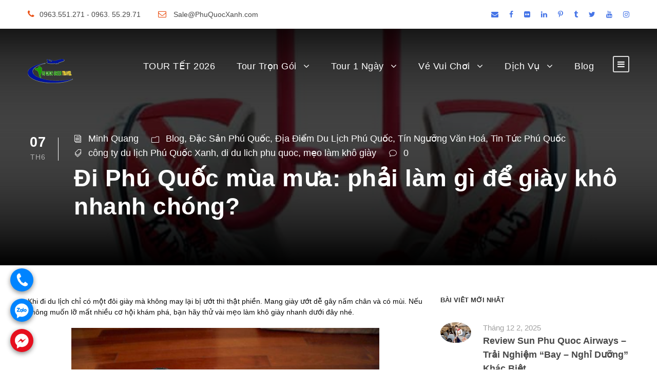

--- FILE ---
content_type: text/css
request_url: https://phuquocxanh.com/vi/wp-content/cache/autoptimize/css/autoptimize_single_994f664a15298b5060e948a5b8cf9215.css
body_size: 14731
content:
html,body,div,span,applet,object,iframe,h1,h2,h3,h4,h5,h6,p,blockquote,pre,a,abbr,acronym,address,big,cite,code,del,dfn,em,font,img,ins,kbd,q,s,samp,small,strike,strong,sub,sup,tt,var,b,i,center,dl,dt,dd,ol,ul,li,fieldset,form,label,legend,table,caption,tbody,tfoot,thead,tr,th,td,article,aside,audio,canvas,details,figcaption,figure,footer,header,hgroup,mark,menu,meter,nav,output,progress,section,summary,time,video{border:0;outline:0;vertical-align:baseline;background:0 0;margin:0;padding:0}article,aside,dialog,figure,footer,header,hgroup,nav,section,blockquote{display:block}nav ul{list-style:none}ol{list-style:decimal}ul{list-style:disc}ul ul{list-style:circle}blockquote,q{quotes:none}blockquote:before,blockquote:after,q:before,q:after{content:none}ins{text-decoration:underline}del{text-decoration:line-through}mark{background:0 0}abbr[title],dfn[title],acronym[title]{border-bottom:1px dotted;cursor:help}table{border-collapse:collapse;border-spacing:0}hr{display:block;height:1px;border:0;border-top:1px solid #ccc;margin:1em 0;padding:0}input[type=submit],input[type=button],button{margin:0;padding:0}input,select,a img{vertical-align:middle}b,strong{font-weight:700}i,em{font-style:italic}html{box-sizing:border-box;-moz-box-sizing:border-box;-webkit-box-sizing:border-box}*,*:before,*:after{box-sizing:inherit;-moz-box-sizing:inherit;-webkit-box-sizing:inherit}body{-webkit-font-smoothing:antialiased;-moz-osx-font-smoothing:grayscale;word-wrap:break-word;word-break:break-word}p{margin-bottom:20px}ul,ol{margin-left:35px;margin-bottom:20px}dl{margin-bottom:20px}dl dt{font-weight:700;margin-top:10px}dl dt:first-child{margin-top:0}dl dd{margin-left:20px}h1,h2,h3,h4,h5,h6{line-height:1.2;margin-bottom:20px}figure{max-width:100%}.clear{display:block;clear:both;visibility:hidden;line-height:0;height:0;zoom:1}.clearfix{zoom:1}.clearfix:after{content:" ";display:block;clear:both;visibility:hidden;line-height:0;height:0}.alignnone{margin:5px 20px 20px 0}.aligncenter,div.aligncenter{display:block;margin:5px auto 5px auto}.alignright{float:right;margin:5px 0 20px 20px}.alignleft{float:left;margin:5px 20px 20px 0}a img.alignright{float:right;margin:5px 0 20px 20px}a img.alignnone{margin:5px 20px 20px 0}a img.alignleft{float:left;margin:5px 20px 20px 0}a img.aligncenter{display:block;margin-left:auto;margin-right:auto}.wp-caption{text-align:center}.wp-caption.alignnone{margin:5px 20px 20px 0}.wp-caption.alignleft{margin:5px 20px 20px 0}.wp-caption.alignright{margin:5px 0 20px 20px}.wp-caption img{border:0 none;height:auto;margin:0;max-width:98.5%;padding:0;width:auto}.wp-caption p.wp-caption-text{font-size:11px;line-height:17px;margin:0;padding:0 4px 5px}figcaption.wp-caption-text{margin-top:20px}.wp-block-code{white-space:pre-wrap}.single-format-gallery figcaption.wp-caption-text{margin-bottom:20px}.single-format-gallery figure.gallery-item{margin-bottom:20px}.navigation{text-align:right;margin-bottom:30px}.navigation .screen-reader-text{display:none}.navigation a,.navigation span{margin:0 5px}.post-password-form input[type=password]{padding:14px 20px;margin-left:5px;margin-right:6px;height:46px}.post-password-form input[type=submit]{height:46px}.blocks-gallery-grid,.wp-block-gallery{display:flex}figure.wp-block-gallery.has-nested-images{gap:20px;--wp--style--unstable-gallery-gap:20px}.traveltour-body-outer-wrapper{position:relative;overflow:hidden}.traveltour-body-wrapper.traveltour-with-frame{position:relative}.traveltour-page-wrapper{clear:both}body.traveltour-boxed .traveltour-body-wrapper{margin-left:auto;margin-right:auto;position:relative}body.traveltour-boxed .traveltour-body-wrapper.traveltour-left{margin-left:0}body.traveltour-boxed .traveltour-body-wrapper.traveltour-right{margin-right:0}body.traveltour-boxed.traveltour-boxed-border .traveltour-body-wrapper{box-shadow:0px -5px 9px rgba(0,0,0,.25);-webkit-box-shadow:0px -5px 9px rgba(0,0,0,.25)}body.traveltour-boxed.traveltour-background-pattern{background-position:center;background-repeat:repeat}body.traveltour-boxed.traveltour-background-image .traveltour-body-background{position:fixed;top:0;right:0;bottom:0;left:0;background-position:center;background-size:cover}.traveltour-container{margin-left:auto;margin-right:auto}.traveltour-column-10{float:left;width:16.6666%}.traveltour-column-12{float:left;width:20%}.traveltour-column-15{float:left;width:25%}.traveltour-column-20{float:left;width:33.3333%}.traveltour-column-24{float:left;width:40%}.traveltour-column-30{float:left;width:50%}.traveltour-column-36{float:left;width:60%}.traveltour-column-40{float:left;width:66.6666%}.traveltour-column-45{float:left;width:75%}.traveltour-column-48{float:left;width:80%}.traveltour-column-50{float:left;width:83.3333%}.traveltour-column-60{float:left;width:100%}.traveltour-sidebar-right{float:right}.traveltour-sidebar-center{float:none;display:inline-block}.traveltour-content-area{padding-top:60px;padding-bottom:40px}.traveltour-sidebar-area{padding-top:60px}.traveltour-line-height-0{line-height:0}a,button{text-decoration:none;transition:background .3s,color .3s,border-color .3s;-moz-transition:background .3s,color .3s,border-color .3s;-o-transition:background .3s,color .3s,border-color .3s;-webkit-transition:background .3s,color .3s,border-color .3s}img{max-width:100%;height:auto}blockquote{quotes:none;padding:30px 30px 15px;font-size:17px;margin-bottom:35px;font-style:italic;margin-top:35px;border-left-width:2px;border-left-style:solid}q{margin-right:15px;display:inline-block;padding:10px 20px;vertical-align:middle;border-left-width:2px;border-left-style:solid}.traveltour-quote-style-2 blockquote{background:0 0;padding-top:5px;padding-bottom:5px}.traveltour-quote-style-2 blockquote p:last-child{margin-bottom:0}.traveltour-media-image{line-height:0;position:relative}.traveltour-left-align{text-align:left}.traveltour-center-align{text-align:center}.traveltour-right-align{text-align:right}.traveltour-body-wrapper{overflow:hidden;z-index:1}input,textarea{border-width:1px 1px 2px;border-style:solid}input:focus,textarea:focus{outline:none}.traveltour-button,input[type=button],input[type=submit],input[type=reset],button{font-size:13px;font-weight:700;text-transform:uppercase;letter-spacing:.8px;padding:15px 33px;display:inline-block;-webkit-appearance:none}input[type=button],input[type=submit],input[type=reset],button{border-width:0;border-style:solid;cursor:pointer;transition:background .3s,color .3s,border-color .3s;-moz-transition:background .3s,color .3s,border-color .3s;-o-transition:background .3s,color .3s,border-color .3s;-webkit-transition:background .3s,color .3s,border-color .3s}input[type=button]:focus,input[type=submit]:focus,input[type=reset]:focus,button:focus{outline:none}.traveltour-page-preload{position:fixed;z-index:999999;top:0;right:0;bottom:0;left:0;background-color:#fff;background-image:url(//phuquocxanh.com/vi/wp-content/themes/phuquocgreentravel/css/../images/preload.gif);background-position:center;background-repeat:no-repeat}.traveltour-page-preload.traveltour-out{background-image:none}.traveltour-top-bar{position:relative;border-bottom-style:solid;line-height:22px;padding-bottom:1px}.traveltour-top-bar-background{position:absolute;right:0;left:0;top:0;bottom:0}.traveltour-top-bar-container{position:relative;margin-left:auto;margin-right:auto}.traveltour-top-bar-left{float:left}.traveltour-top-bar-left .tourmaster-user-top-bar{float:left;margin-left:32px;line-height:inherit;font-size:inherit}.traveltour-top-bar-left .tourmaster-user-top-bar img{margin-top:-5px;margin-bottom:-5px}.traveltour-top-bar-left .traveltour-top-bar-left-text{float:left}.traveltour-top-bar-left .tourmaster-user-top-bar-nav{right:auto;left:0}.traveltour-top-bar-right{float:right}.traveltour-top-bar-right-text{display:inline;float:left}.traveltour-top-bar-right-social{display:inline;margin-left:25px;float:left}.traveltour-top-bar-right-social a{margin-left:25px}.traveltour-top-bar-right-social a:first-child{margin-left:0}.traveltour-top-bar-right .tourmaster-user-top-bar{float:left;margin-left:32px;line-height:inherit;font-size:inherit}.traveltour-top-bar-right .tourmaster-user-top-bar img{margin-top:-5px;margin-bottom:-5px}.traveltour-top-bar.traveltour-with-divider .traveltour-top-bar-right>div:before{content:" ";width:1px;color:transparent;border-left-width:1px;border-left-style:solid;vertical-align:middle;margin:0 29px 0 0;line-height:0}.traveltour-top-bar.traveltour-with-divider .traveltour-top-bar-right>div:first-child:before{display:none}.traveltour-top-bar-right .traveltour-top-bar-wpml-flag{float:left;margin-left:30px}.traveltour-top-bar-right .traveltour-custom-wpml-flag{margin-right:0}.traveltour-mm-menu-wrap{display:none}.admin-bar .mm-menu{margin-top:32px}.traveltour-mobile-button-hamburger-with-border{font-size:16px;padding:6px;line-height:0;width:32px;height:32px;text-align:center;display:inline-block;border-width:2px;border-style:solid;border-radius:3px;-moz-border-radius:3px;-webkit-border-radius:3px;box-sizing:border-box;-moz-box-sizing:border-box;-webkit-box-sizing:border-box}.traveltour-right-menu-button{display:inline-block;margin-left:27px}.traveltour-mobile-menu{float:left;margin-top:-8px;margin-left:30px}.traveltour-mobile-menu-right{position:absolute;right:30px;top:50%;margin-top:-9px}.traveltour-mobile-button-hamburger{box-sizing:border-box;display:block;width:32px;height:32px;position:relative}.traveltour-mobile-button-hamburger:before,.traveltour-mobile-button-hamburger:after,.traveltour-mobile-button-hamburger span{content:'';display:block;width:22px;height:2px;position:absolute;left:5px}.traveltour-mobile-button-hamburger:before{top:8px}.traveltour-mobile-button-hamburger span{top:15px}.traveltour-mobile-button-hamburger:after{top:22px}.traveltour-mobile-button-hamburger:before{transition-duration:.4s;transition-timing-function:cubic-bezier(.68,-.55,.265,1.55)}.traveltour-mobile-button-hamburger span{transition:opacity .15s .4s ease}.traveltour-mobile-button-hamburger:after{transition:-webkit-transform .4s cubic-bezier(.68,-.55,.265,1.55);transition:transform .4s cubic-bezier(.68,-.55,.265,1.55)}.traveltour-mobile-button-hamburger.traveltour-active:before{-webkit-transform:translate3d(0,7px,0) rotate(135deg);transform:translate3d(0,7px,0) rotate(135deg);transition-delay:.1s}.traveltour-mobile-button-hamburger.traveltour-active span{transition-delay:0s;opacity:0}.traveltour-mobile-button-hamburger.traveltour-active:after{transition-delay:.1s;-webkit-transform:translate3d(0,-7px,0) rotate(-135deg);transform:translate3d(0,-7px,0) rotate(-135deg)}.traveltour-navigation .sf-menu{display:inline-block;line-height:1.7;text-align:left;margin-bottom:0}.traveltour-navigation .sf-menu>li:first-child{padding-left:0}.traveltour-navigation .sf-menu>li:last-child{padding-right:0}.traveltour-navigation .sf-menu>li>a{letter-spacing:.5px}.traveltour-navigation-submenu-indicator .sf-menu>li>a.sf-with-ul-pre:after{display:inline-block;margin-left:13px;content:"\f107";font-family:fontAwesome}.traveltour-navigation .sf-menu>.traveltour-normal-menu li{padding:1px 11px}.traveltour-navigation .sf-menu>.traveltour-normal-menu li:first-child{padding-top:12px}.traveltour-navigation .sf-menu>.traveltour-normal-menu li:last-child{padding-bottom:12px}.traveltour-navigation .sf-menu>.traveltour-normal-menu li>a{display:block;padding:6px 30px 6px 12px;position:relative}.traveltour-navigation .sf-menu>.traveltour-normal-menu li>a.sf-with-ul-pre:after{position:absolute;right:10px;content:"\f105";font-family:fontAwesome}.traveltour-navigation .sf-menu>.traveltour-normal-menu .sub-menu{font-size:14px}.traveltour-navigation .sf-menu>.traveltour-mega-menu .sf-mega-full{left:0;right:0}.traveltour-navigation .sf-menu>.traveltour-mega-menu .sf-mega-section-wrap{overflow:hidden;border-top-width:1px;border-top-style:solid}.traveltour-navigation .sf-menu>.traveltour-mega-menu .sf-mega-section-wrap:first-child{border-top:none}.traveltour-navigation .sf-menu>.traveltour-mega-menu .sf-mega-section{padding-bottom:999px;margin-bottom:-999px;border-left-width:1px;border-left-style:solid}.traveltour-navigation .sf-menu>.traveltour-mega-menu .sf-mega-section:first-child{border-left:none}.traveltour-navigation .sf-menu>.traveltour-mega-menu .sf-mega-section-inner{padding:31px 28px}.traveltour-navigation .sf-menu>.traveltour-mega-menu .sf-mega-section-inner>a{font-size:15px;display:block;margin-bottom:12px;text-transform:uppercase;letter-spacing:1px;font-weight:700;padding:0 12px}.traveltour-navigation .sf-menu>.traveltour-mega-menu .sf-mega-section-inner .sub-menu a{font-size:14px;padding:5px 12px;display:block}.traveltour-navigation .traveltour-navigation-slide-bar-style-1{border-bottom-width:3px;border-bottom-style:solid;position:absolute;display:none;margin-top:-8px;padding-top:5px;overflow:hidden}.traveltour-navigation .traveltour-navigation-slide-bar-style-1:before{content:" ";display:block;width:0;height:0;position:absolute;left:50%;margin-left:-3px;bottom:0;border-width:0 5px 5px;border-style:solid;border-color:transparent}.traveltour-navigation .traveltour-navigation-slide-bar-style-2{border-bottom-width:3px;border-bottom-style:solid;position:absolute;display:none;margin-top:-3px;overflow:hidden}.traveltour-navigation .traveltour-navigation-slide-bar-style-dot{text-align:center;position:absolute;display:none;margin-top:-8px;overflow:hidden}.traveltour-navigation .traveltour-navigation-slide-bar-style-dot:before{content:" ";display:block;width:8px;margin:0 auto;border-bottom-width:4px;border-top-width:4px;border-style:solid;border-radius:4px;-moz-border-radius:4px;-webkit-border-radius:4px}.traveltour-navigation .sf-vertical>li{border-bottom-width:1px;border-bottom-style:solid}.traveltour-navigation .sf-vertical>li:first-child{padding-top:0}.traveltour-navigation .sf-vertical>li>a{font-weight:800;text-transform:uppercase;letter-spacing:.5px;display:block}.traveltour-navigation .sf-vertical ul.sub-menu{font-size:14px;box-sizing:content-box;-moz-box-sizing:content-box;-webkit-box-sizing:content-box}.traveltour-navigation .sf-vertical ul.sub-menu li{padding:2px 11px}.traveltour-navigation .sf-vertical ul.sub-menu li:first-child{padding-top:20px}.traveltour-navigation .sf-vertical ul.sub-menu li:last-child{padding-bottom:20px}.traveltour-navigation .sf-vertical ul.sub-menu li>a{display:block;padding:4px 12px}.traveltour-navigation .sf-vertical ul.sub-menu li>a.sf-with-ul:after,.traveltour-navigation-submenu-indicator .sf-vertical>li>a.sf-with-ul:after{float:right;margin-left:18px;content:"\f105";font-family:fontAwesome}.traveltour-bullet-anchor{position:fixed;top:50%;right:30px;margin-top:-50px;z-index:10;opacity:0;transition:opacity .2s;-moz-transition:opacity .2s;-o-transition:opacity .2s;-webkit-transition:opacity .2s}.traveltour-bullet-anchor.traveltour-init{opacity:1}.traveltour-bullet-anchor a{display:block;width:17px;height:17px;margin-bottom:5px;overflow:hidden;border-width:1px;border-style:solid;border-color:transparent;border-radius:50%;-moz-border-radius:50%;-webkit-border-radius:50%}.traveltour-bullet-anchor a:before{content:" ";width:9px;height:9px;margin:3px;display:block;overflow:hidden;border-radius:50%;-moz-border-radius:50%;-webkit-border-radius:50%;transition:background-color .2s;-moz-transition:background-color .2s;-o-transition:background-color .2s;-webkit-transition:background-color .2s}.traveltour-breadcrumbs a{color:silver}.traveltour-breadcrumbs,.traveltour-breadcrumbs a:hover{color:#777}.traveltour-breadcrumbs{font-size:14px;padding:17px 0;border-bottom-width:1px;border-bottom-style:solid}.traveltour-breadcrumbs span[property=itemListElement]{margin:0 22px}.traveltour-breadcrumbs span[property=itemListElement]:first-child{margin-left:0}.traveltour-breadcrumbs a span{transition:color .2s;-moz-transition:color .2s;-o-transition:color .2s;-webkit-transition:color .2s}.traveltour-top-search-wrap input.search-field{border-bottom-color:#303030;color:#fff}.traveltour-top-search-wrap .traveltour-top-search-submit,.traveltour-top-search-wrap .traveltour-top-search-close{color:#fff}.traveltour-top-search-wrap input::-webkit-input-placeholder{color:#fff}.traveltour-top-search-wrap input::-moz-placeholder{color:#fff}.traveltour-top-search-wrap input:-ms-input-placeholder{color:#fff}.traveltour-top-search-wrap input:-moz-placeholder{color:#fff}.traveltour-top-search-row{display:table;width:100%;height:100%}.traveltour-top-search-cell{display:table-cell;vertical-align:middle;padding-left:30px;padding-right:30px}.traveltour-top-search-wrap{position:fixed;left:0;right:0;top:0;bottom:0;z-index:9999;overflow-y:auto;display:none}.traveltour-top-search-wrap form{max-width:630px;margin-left:auto;margin-right:auto;position:relative}.traveltour-top-search-wrap input.search-field{background:0 0;width:100%;border-width:0 0 3px;font-size:40px;padding:0 120px 25px 0;line-height:48px;letter-spacing:.5px}.traveltour-top-search-wrap input.search-submit{position:absolute;top:0;right:52px;width:48px;height:48px;padding:0;opacity:0;filter:alpha(opacity=0)}.traveltour-top-search-wrap .traveltour-top-search-submit{font-size:30px;position:absolute;right:52px;top:0;line-height:48px;width:48px;text-align:center}.traveltour-top-search-wrap .traveltour-top-search-close{font-size:55px;position:absolute;right:0;top:-7px;line-height:48px;width:48px;text-align:center;cursor:pointer}.traveltour-overlay-menu-row{display:table;width:100%;height:100%}.traveltour-overlay-menu-cell{display:table-cell;vertical-align:middle}.traveltour-overlay-menu-content{position:fixed;left:0;right:0;top:0;bottom:0;z-index:9999;overflow-y:auto;display:none}.traveltour-overlay-menu-content ul.menu{list-style:none;text-align:center;padding-top:140px;padding-bottom:180px;max-width:570px;margin-left:auto;margin-right:auto}.traveltour-overlay-menu-content ul.menu>li{font-size:23px;font-weight:700;text-transform:uppercase;opacity:0;margin-bottom:17px;padding-bottom:17px;letter-spacing:1px;border-bottom-width:1px;border-bottom-style:solid;-webkit-transform:translate3d(0,-30px,0);transform:translate3d(0,-30px,0);transition:opacity .3s,transform .3s;-moz-transition:opacity .3s,-moz-transform .3s;-o-transition:opacity .3s,-o-transform .3s;-webkit-transition:opacity .3s,-webkit-transform .3s}.traveltour-overlay-menu-content.traveltour-active ul.menu>li{opacity:1;filter:alpha(opacity=100);-webkit-transform:none;transform:none}.traveltour-overlay-menu-content ul.sub-menu{display:none;padding-top:25px;padding-bottom:10px;list-style:none;margin-left:0}.traveltour-overlay-menu-content ul.sub-menu>li{font-size:14px;text-transform:none;font-weight:400;margin-bottom:15px}.traveltour-overlay-menu-content ul.sub-menu ul.sub-menu{max-width:380px;margin:25px auto 25px;border-top-width:1px;border-bottom-width:1px;border-style:solid}.traveltour-overlay-menu-content .traveltour-overlay-menu-close{line-height:1;font-size:48px;position:absolute;left:50%;top:60px;margin-left:-24px;cursor:pointer}.traveltour-overlay-menu-content .traveltour-overlay-menu-close:after{content:"\4d";font-family:elegantIcons}.traveltour-overlay-menu-content ul li.menu-item-has-children>a:after{content:"\f107";font-family:"fontAwesome";margin-left:15px}body.admin-bar .traveltour-overlay-menu-content{margin-top:32px}.traveltour-main-menu-right-button{float:left;padding:8px 15px;font-size:11px;font-weight:700;text-transform:uppercase;letter-spacing:1px;margin-top:-11px;margin-left:30px;border-radius:3px;border-width:2px;border-style:solid}.traveltour-main-menu-right{float:left;margin-top:-4px}.traveltour-main-menu-search{float:left;margin-top:1px;margin-left:25px}.traveltour-main-menu-search i{font-size:14px;margin-top:-1px;cursor:pointer}.traveltour-main-menu-cart{float:left;margin-top:4px;padding-left:20px;margin-left:5px;position:relative}.traveltour-main-menu-cart i{font-size:16px;margin-top:-1px;cursor:pointer}.traveltour-main-menu-cart>.traveltour-top-cart-count{font-size:10px;font-weight:700;vertical-align:super;width:16px;height:16px;line-height:15px;position:absolute;top:-5px;right:-8px;text-align:center;border-radius:50%;-moz-border-radius:50%;-webkit-border-radius:50%}.traveltour-top-cart-content-wrap{position:absolute;width:210px;right:0;top:100%;padding-top:21px;z-index:99}.traveltour-top-cart-content-wrap .traveltour-top-cart-content{padding:25px;text-align:left;font-size:16px;font-weight:700}.traveltour-top-cart-content-wrap .woocommerce-Price-amount.amount{float:none}.traveltour-top-cart-content-wrap .traveltour-top-cart-count-wrap{margin-bottom:8px}.traveltour-top-cart-content-wrap .traveltour-top-cart-amount-wrap{margin-bottom:23px}.traveltour-top-cart-content-wrap .traveltour-top-cart-button{display:block;margin-bottom:5px}.traveltour-top-cart-content-wrap .traveltour-top-cart-checkout-button{display:block}.traveltour-main-menu-cart .traveltour-top-cart-hover-area{position:absolute;top:-20px;right:0;bottom:-20px;left:0}.traveltour-top-cart-hover-area+.traveltour-top-cart-content-wrap{opacity:0;visibility:hidden;transform:translate3d(0,15px,0);-webkit-transform:translate3d(0,15px,0);transition:opacity .4s,transform .4s;-moz-transition:opacity .4s,-moz-transform .4s;-o-transition:opacity .4s,-o-transform .4s;-webkit-transition:opacity .4s,-webkit-transform .4s}.traveltour-main-menu-cart:hover .traveltour-top-cart-content-wrap,.traveltour-top-cart-hover-area:hover+.traveltour-top-cart-content-wrap{opacity:1;visibility:visible;transform:translate3d(0,0px,0);-webkit-transform:translate3d(0,0px,0)}.traveltour-main-menu-right-wrap .tourmaster-user-top-bar.tourmaster-user>i{margin-top:-4px}.traveltour-logo{position:relative}.traveltour-logo img{width:100%}.traveltour-header-container{position:relative;margin-left:auto;margin-right:auto}.traveltour-header-container-inner{position:relative}.traveltour-header-style-plain{position:relative;border-bottom-style:solid}.traveltour-header-style-plain .traveltour-navigation{line-height:0}.traveltour-header-style-plain .traveltour-header-background{position:absolute;right:0;left:0;top:0;bottom:0}.traveltour-header-background-transparent{position:absolute;left:0;right:0;z-index:99}.traveltour-header-style-plain.traveltour-style-menu-right .traveltour-logo{float:left}.traveltour-header-style-plain.traveltour-style-menu-right .traveltour-navigation{float:right}.traveltour-header-style-plain.traveltour-style-menu-right .traveltour-main-menu{display:inline-block;vertical-align:top}.traveltour-header-style-plain.traveltour-style-menu-right .traveltour-main-menu-right-wrap{display:inline-block;line-height:1.7;margin-left:10px;vertical-align:top;margin-top:-1px}.traveltour-header-style-plain.traveltour-style-menu-right.traveltour-fixed-navigation .traveltour-main-menu-right-wrap{margin-top:-3px}.traveltour-header-style-plain.traveltour-style-center-logo .traveltour-logo-inner{margin-left:auto;margin-right:auto}.traveltour-header-style-plain.traveltour-style-center-logo .traveltour-navigation{text-align:center;position:relative}.traveltour-header-style-plain.traveltour-style-center-logo .traveltour-main-menu{display:inline-block;vertical-align:top}.traveltour-header-style-plain.traveltour-style-center-logo .traveltour-main-menu-right-wrap{position:absolute;right:0;line-height:1.7}.traveltour-header-style-plain.traveltour-style-center-menu .traveltour-logo{position:absolute}.traveltour-header-style-plain.traveltour-style-center-menu .traveltour-navigation{text-align:center}.traveltour-header-style-plain.traveltour-style-center-menu .traveltour-main-menu{display:inline-block;vertical-align:top}.traveltour-header-style-plain.traveltour-style-center-menu .traveltour-main-menu-right-wrap{position:absolute;right:0;line-height:1.7}.traveltour-header-style-plain.traveltour-style-splitted-menu .traveltour-logo{padding-top:0;padding-bottom:0}.traveltour-header-style-plain.traveltour-style-splitted-menu .traveltour-navigation{text-align:center}.traveltour-header-style-plain.traveltour-style-splitted-menu .traveltour-main-menu{display:inline-block;vertical-align:top}.traveltour-header-style-plain.traveltour-style-splitted-menu .traveltour-main-menu-right-wrap{position:absolute;right:0;line-height:1.7}.traveltour-header-style-plain.traveltour-style-splitted-menu .traveltour-main-menu-left-wrap{position:absolute;left:0;line-height:1.7}.traveltour-header-style-plain.traveltour-style-splitted-menu .traveltour-right-menu-button{margin-left:0}.traveltour-header-style-plain.traveltour-style-splitted-menu.traveltour-fixed-navigation .traveltour-main-menu-left-wrap,.traveltour-header-style-plain.traveltour-style-splitted-menu.traveltour-fixed-navigation .traveltour-main-menu-right-wrap{padding-top:8px}.traveltour-header-boxed-wrap{position:absolute;left:0;right:0;z-index:1}.traveltour-header-style-boxed .traveltour-header-container-item{position:relative}.traveltour-header-style-boxed .traveltour-navigation{line-height:0}.traveltour-header-style-boxed .traveltour-header-background{position:absolute;right:0;left:0;top:0;bottom:0}.traveltour-header-style-boxed.traveltour-style-menu-right .traveltour-logo{float:left}.traveltour-header-style-boxed.traveltour-style-menu-right .traveltour-navigation{float:right}.traveltour-header-style-boxed.traveltour-style-menu-right .traveltour-main-menu{display:inline-block;vertical-align:top}.traveltour-header-style-boxed.traveltour-style-menu-right .traveltour-main-menu-right-wrap{display:inline-block;line-height:1.7;margin-left:10px;vertical-align:top}.traveltour-header-style-boxed.traveltour-style-center-menu .traveltour-logo{position:absolute}.traveltour-header-style-boxed.traveltour-style-center-menu .traveltour-navigation{text-align:center}.traveltour-header-style-boxed.traveltour-style-center-menu .traveltour-main-menu{display:inline-block;vertical-align:top}.traveltour-header-style-boxed.traveltour-style-center-menu .traveltour-main-menu-right-wrap{position:absolute;line-height:1.7}.traveltour-header-style-boxed.traveltour-style-splitted-menu .traveltour-logo{padding-top:0;padding-bottom:0}.traveltour-header-style-boxed.traveltour-style-splitted-menu .traveltour-navigation{text-align:center}.traveltour-header-style-boxed.traveltour-style-splitted-menu .traveltour-main-menu{display:inline-block;vertical-align:top}.traveltour-header-style-boxed.traveltour-style-splitted-menu .traveltour-main-menu-right-wrap{position:absolute;line-height:1.7}.traveltour-header-style-boxed.traveltour-style-splitted-menu .traveltour-main-menu-left-wrap{position:absolute;line-height:1.7}.traveltour-header-style-boxed.traveltour-style-splitted-menu .traveltour-right-menu-button{margin-left:0}.traveltour-header-style-bar .traveltour-logo{float:left}.traveltour-header-style-bar .traveltour-logo-right-text{float:right;text-align:right;font-size:13px}.traveltour-header-style-bar .traveltour-header-container-inner{position:relative}.traveltour-navigation-bar-wrap{border-top-width:1px;border-top-style:solid;position:relative}.traveltour-navigation-bar-wrap.traveltour-style-transparent{position:absolute;left:0;right:0;z-index:1}.traveltour-navigation-bar-wrap .traveltour-navigation{line-height:0;position:relative}.traveltour-navigation-bar-wrap .traveltour-navigation-background{position:absolute;top:0;right:0;bottom:0;left:0}.traveltour-navigation-bar-wrap .traveltour-navigation-container{position:relative}.traveltour-navigation-bar-wrap .traveltour-main-menu{display:inline-block;vertical-align:top}.traveltour-navigation-bar-wrap.traveltour-style-left .traveltour-main-menu-right-wrap{float:right;line-height:1.7;margin-left:10px}.traveltour-navigation-bar-wrap.traveltour-style-center{text-align:center}.traveltour-navigation-bar-wrap.traveltour-style-center .traveltour-main-menu-right-wrap{position:absolute;right:0;line-height:1.7}.traveltour-header-style-bar.traveltour-style-center .traveltour-logo{float:none}.traveltour-header-style-bar.traveltour-style-center .traveltour-logo-inner{margin-left:auto;margin-right:auto}.traveltour-header-style-bar.traveltour-style-center .traveltour-logo-right-text{position:absolute;top:0;right:0}.traveltour-header-side-content{position:relative;z-index:98}.traveltour-header-side-nav{position:fixed;top:0;bottom:0;z-index:99}.traveltour-header-side-nav.traveltour-allow-slide{position:absolute;bottom:auto}.traveltour-header-side-nav.traveltour-fix-bottom{position:fixed;top:auto;bottom:0}.traveltour-header-side-nav.traveltour-fix-top{position:fixed}.traveltour-header-side-nav.traveltour-style-left{left:0}.traveltour-header-side-nav.traveltour-style-right{right:0}.traveltour-header-side-nav .traveltour-pos-bottom,.traveltour-header-side-nav.traveltour-style-middle .traveltour-pos-middle{opacity:0;filter:alpha(opacity=0);transition:opacity .3s;-moz-transition:opacity .3s;-o-transition:opacity .3s;-webkit-transition:opacity .3s}.traveltour-header-side-nav .traveltour-pos-bottom.traveltour-active,.traveltour-header-side-nav.traveltour-style-middle .traveltour-pos-middle.traveltour-active{opacity:1;filter:alpha(opacity=100)}.traveltour-header-side-nav.traveltour-style-side .traveltour-header-social{padding-top:20px;padding-bottom:40px}.traveltour-header-side-nav.traveltour-style-side .traveltour-header-social a{margin-left:25px}.traveltour-header-side-nav.traveltour-style-side .traveltour-header-social a:first-child{margin-left:0}.traveltour-header-side-nav.traveltour-style-side .traveltour-main-menu-right-wrap{padding-top:22px}.traveltour-header-side-nav.traveltour-style-side .traveltour-main-menu-search{float:none;display:inline-block;margin-top:0;margin-left:20px}.traveltour-header-side-nav.traveltour-style-side .traveltour-main-menu-cart{float:none;display:inline-block;margin-top:0;margin-left:0}.traveltour-header-side-nav.traveltour-style-side .traveltour-main-menu-right-wrap>div:first-child{margin-left:0}.traveltour-header-side-nav.traveltour-style-left .sf-vertical ul.sub-menu{text-align:left;margin-left:0}.traveltour-header-side-nav.traveltour-style-right .sf-vertical ul.sub-menu{left:auto;right:100%;text-align:right}.traveltour-header-side-nav.traveltour-style-right .sf-vertical ul.sub-menu li>a.sf-with-ul:after{content:"\f104";float:left;margin-left:0;margin-right:18px}.traveltour-header-style-side.traveltour-center-align .traveltour-logo-inner{margin-right:auto;margin-left:auto}.traveltour-header-style-side.traveltour-right-align .traveltour-logo-inner{margin-right:0;margin-left:auto}.traveltour-header-side-nav.traveltour-style-side-toggle{text-align:center}.traveltour-header-side-nav.traveltour-style-side-toggle .traveltour-logo-inner{margin-left:auto;margin-right:auto}.traveltour-header-side-nav.traveltour-style-side-toggle .traveltour-main-menu-search,.traveltour-header-side-nav.traveltour-style-side-toggle .traveltour-main-menu-cart{float:none;margin-bottom:8px;padding-left:0;margin-left:0;margin-top:0}.traveltour-header-side-nav.traveltour-style-side-toggle .traveltour-header-icon{padding-bottom:20px;padding-top:30px}body.admin-bar .traveltour-header-side-nav{padding-top:32px}html.mm-opened body.admin-bar .traveltour-header-side-nav{padding-top:0}.traveltour-logo-inner{transition:max-width .2s;-moz-transition:max-width .2s;-o-transition:max-width .2s;-webkit-transition:max-width .2s}.traveltour-logo-inner img{width:100%}.traveltour-fixed-nav-logo{display:none}.traveltour-sticky-navigation.traveltour-fixed-navigation .traveltour-fixed-nav-logo{display:block}.traveltour-sticky-navigation.traveltour-fixed-navigation .traveltour-orig-logo{display:none}.traveltour-sticky-navigation.traveltour-style-fixed .traveltour-logo,.traveltour-sticky-navigation.traveltour-style-fixed .traveltour-navigation,.traveltour-sticky-navigation.traveltour-style-fixed .traveltour-navigation .sf-menu>li>a{transition:background .3s,color .3s,border-color .3s,padding .2s;-moz-transition:background .3s,color .3s,border-color .3s,padding .2s;-o-transition:background .3s,color .3s,border-color .3s,padding .2s;-webkit-transition:background .3s,color .3s,border-color .3s,padding .2s}.traveltour-sticky-navigation.traveltour-style-fixed .traveltour-navigation-top{transition:top .2s;-moz-transition:top .2s;-o-transition:top .2s;-webkit-transition:top .2s}.traveltour-sticky-navigation.traveltour-style-fixed.traveltour-animate-fixed-navigation .traveltour-logo-inner img{transition:height .2s;-moz-transition:height .2s;-o-transition:height .2s;-webkit-transition:height .2s}.traveltour-fixed-navigation.traveltour-style-fixed,.traveltour-fixed-navigation.traveltour-style-slide{position:fixed;top:0;left:0;right:0;z-index:99;box-shadow:0px 1px 2px rgba(0,0,0,.1);-webkit-box-shadow:0px 1px 2px rgba(0,0,0,.1)}.traveltour-fixed-navigation.traveltour-style-slide .traveltour-logo-inner img{max-height:35px !important;width:auto}body.traveltour-sticky-navigation-no-logo .traveltour-fixed-navigation .traveltour-logo{display:none}body.traveltour-sticky-navigation-no-logo .traveltour-mobile-header.traveltour-fixed-navigation .traveltour-logo{display:block}body.admin-bar .traveltour-fixed-navigation.traveltour-style-fixed,body.admin-bar .traveltour-fixed-navigation.traveltour-style-slide{margin-top:32px}@media screen and (max-width:782px){body.admin-bar .traveltour-fixed-navigation.traveltour-style-slide{margin-top:0}}.traveltour-animate-fixed-navigation.traveltour-header-style-plain .traveltour-logo{padding-top:20px;padding-bottom:20px}.traveltour-animate-fixed-navigation.traveltour-header-style-plain .traveltour-navigation{padding-top:30px}.traveltour-animate-fixed-navigation.traveltour-header-style-plain .traveltour-navigation .sf-menu>li>a{padding-bottom:25px;line-height:20px}.traveltour-animate-fixed-navigation.traveltour-header-style-plain .traveltour-navigation-top{top:30px}.traveltour-animate-fixed-navigation.traveltour-header-style-plain.traveltour-animate-logo-height .traveltour-logo-inner img{height:35px !important;width:auto}.traveltour-animate-fixed-navigation.traveltour-header-style-plain.traveltour-style-splitted-menu .traveltour-logo{margin-top:-10px;padding-top:0;padding-bottom:0}.traveltour-animate-fixed-navigation.traveltour-header-style-plain.traveltour-style-splitted-menu .traveltour-navigation .sf-menu>li>a{padding-top:0}.traveltour-animate-fixed-navigation.traveltour-header-style-plain.traveltour-style-splitted-menu .traveltour-navigation-top{top:22px}.traveltour-animate-fixed-navigation.traveltour-header-style-plain.traveltour-style-center-logo .traveltour-logo{position:absolute;left:0;top:0;z-index:1}.traveltour-animate-fixed-navigation.traveltour-header-style-boxed .traveltour-logo{padding-top:20px;padding-bottom:20px}.traveltour-animate-fixed-navigation.traveltour-header-style-boxed .traveltour-navigation{padding-top:30px}.traveltour-animate-fixed-navigation.traveltour-header-style-boxed .traveltour-navigation .sf-menu>li>a{padding-bottom:25px;line-height:20px}.traveltour-animate-fixed-navigation.traveltour-header-style-boxed.traveltour-animate-logo-height .traveltour-logo-inner img{height:35px !important;width:auto}.traveltour-animate-fixed-navigation.traveltour-header-style-boxed.traveltour-style-splitted-menu .traveltour-logo{margin-top:-10px;padding-top:0;padding-bottom:0}.traveltour-animate-fixed-navigation.traveltour-header-style-boxed.traveltour-style-splitted-menu .traveltour-navigation .sf-menu>li>a{padding-top:0}.traveltour-page-title-wrap{background-image:url(//phuquocxanh.com/vi/wp-content/themes/phuquocgreentravel/css/../images/page-title-background.jpg);background-position:center;background-size:cover;position:relative}.traveltour-page-title-wrap .traveltour-page-title-overlay{position:absolute;top:0;right:0;bottom:0;left:0}.traveltour-page-title-wrap .traveltour-page-title-container{position:relative}.traveltour-page-title-wrap .traveltour-page-title{text-transform:uppercase;letter-spacing:2px}.traveltour-page-title-wrap.traveltour-style-small .traveltour-page-title{font-size:37px;margin-bottom:0}.traveltour-page-title-wrap.traveltour-style-small .traveltour-page-caption{font-size:16px;margin-top:13px}.traveltour-page-title-wrap.traveltour-style-small .traveltour-page-title-content{padding-top:93px;padding-bottom:87px}.traveltour-page-title-wrap.traveltour-style-medium .traveltour-page-title{font-size:54px;margin-bottom:0}.traveltour-page-title-wrap.traveltour-style-medium .traveltour-page-caption{font-size:19px;margin-top:13px}.traveltour-page-title-wrap.traveltour-style-medium .traveltour-page-title-content{padding-top:126px;padding-bottom:116px}.traveltour-page-title-wrap.traveltour-style-large .traveltour-page-title{font-size:75px;margin-bottom:0}.traveltour-page-title-wrap.traveltour-style-large .traveltour-page-caption{font-size:25px;margin-top:13px}.traveltour-page-title-wrap.traveltour-style-large .traveltour-page-title-content{padding-top:184px;padding-bottom:168px}.traveltour-page-title-wrap.traveltour-style-custom .traveltour-page-title{font-size:37px;margin-bottom:0}.traveltour-page-title-wrap.traveltour-style-custom .traveltour-page-caption{font-size:16px;font-weight:400}.traveltour-footer-wrapper .traveltour-footer-container{overflow:hidden}.traveltour-footer-wrapper .traveltour-widget-title{font-size:14px;text-transform:uppercase;letter-spacing:1.5px;margin-bottom:35px}.traveltour-footer-wrapper .traveltour-widget-title .gdlr-core-flexslider-nav{float:right;margin-left:20px}.traveltour-footer-wrapper .widget{margin-bottom:60px}.traveltour-footer-wrapper .widget:last-child{margin-bottom:0}.traveltour-footer-wrapper.traveltour-with-column-divider .traveltour-footer-column{padding-bottom:1029px;margin-bottom:-1020px;border-left:1px;border-style:solid;border-color:inherit;padding-left:30px;padding-right:30px}.traveltour-footer-wrapper.traveltour-with-column-divider .traveltour-footer-column:first-child{border:none}.traveltour-fixed-footer{position:fixed;left:0;right:0;bottom:0}body.traveltour-boxed .traveltour-fixed-footer .traveltour-footer-wrapper,body.traveltour-boxed .traveltour-fixed-footer .traveltour-copyright-wrapper{margin-left:auto;margin-right:auto}.traveltour-footer-back-to-top-button{position:fixed;z-index:9;right:30px;bottom:30px;font-size:18px;line-height:20px;width:45px;height:45px;text-align:center;padding:12px;cursor:pointer;opacity:0;border-radius:50%;-moz-border-radius:50%;-webkit-border-radius:50%;pointer-events:none;transition:opacity .3s;-moz-transition:opacity .3s;-o-transition:opacity .3s;-webkit-transition:opacity .3s}.traveltour-footer-back-to-top-button.traveltour-scrolled{opacity:1;pointer-events:auto}.traveltour-footer-wrapper{padding-top:70px}.traveltour-copyright-wrapper.traveltour-transparent{background:0 0}.traveltour-copyright-container{padding-top:38px;padding-bottom:38px}.traveltour-copyright-text{text-transform:none;text-align:center;font-size:14px;letter-spacing:1px}.traveltour-copyright-left{float:left;font-size:14px;letter-spacing:1px}.traveltour-copyright-right{float:right;font-size:14px;letter-spacing:1px}.traveltour-copyright-divider{border-top-width:1px;border-top-style:solid}.traveltour-single-article-date-wrapper{float:left;width:60px;border-right-width:1px;border-right-style:solid;line-height:1;margin-top:8px;margin-right:30px;padding-right:20px;text-align:center}.traveltour-single-article-date-wrapper .traveltour-single-article-date-day{font-size:27px;font-weight:700;margin-bottom:8px;margin-top:-4px;letter-spacing:1px;display:block}.traveltour-single-article-date-wrapper .traveltour-single-article-date-month{font-size:14px;text-transform:uppercase;letter-spacing:1px;display:block}.traveltour-single-article{padding-bottom:35px}.traveltour-single-article .traveltour-single-article-content ul,.traveltour-single-article .traveltour-single-article-content ol{line-height:2}.traveltour-single-article .traveltour-single-article-thumbnail{margin-bottom:42px}.traveltour-single-article .traveltour-single-article-head{margin-bottom:32px}.traveltour-single-article .traveltour-single-article-title{font-size:37px;font-weight:700;margin-bottom:16px;letter-spacing:.5px}.traveltour-single-article .traveltour-single-article-head-right{overflow:hidden}.traveltour-blog-info-wrapper .traveltour-head{margin-right:13px;vertical-align:middle}.traveltour-blog-info-wrapper .traveltour-head i{font-size:15px}.traveltour-blog-info-wrapper .traveltour-blog-info{display:inline-block;margin-right:25px;font-size:13px}.traveltour-blog-info-wrapper .traveltour-blog-info:last-child{margin-right:0}.traveltour-sticky-banner{line-height:1;display:inline-block;letter-spacing:.5px;padding:18px 20px 17px;text-transform:uppercase;font-size:11px;font-weight:700;margin-bottom:22px}.traveltour-sticky-banner i{font-size:12px;margin-right:10px}.traveltour-single-article-thumbnail .traveltour-sticky-banner{position:absolute;left:0;bottom:0;margin-bottom:0}body.single-post .traveltour-sidebar-style-none{margin-left:auto;margin-right:auto}body.blog .traveltour-sidebar-style-none{margin-left:auto;margin-right:auto}body.blog .traveltour-single-article{padding-bottom:60px}.traveltour-archive-taxonomy-description{margin-bottom:60px}.traveltour-single-blog-style-2 .traveltour-single-article-head-right{text-align:center;display:flex;flex-direction:column-reverse;gap:20px}.traveltour-single-blog-style-2 .traveltour-blog-title-wrap .traveltour-single-article-title{margin-top:0}.traveltour-single-blog-style-2 .traveltour-blog-info-wrapper .traveltour-blog-info{margin-right:15px}.traveltour-single-blog-style-2 .traveltour-blog-info:before{content:"/";margin-right:6px}.traveltour-single-blog-style-2 .traveltour-blog-info:first-child:before{display:none}.traveltour-single-blog-style-2 .traveltour-blog-info i{display:none}.traveltour-single-blog-style-2 .traveltour-comments-area .comment-respond{background:0 0;padding:20px 0 0}.traveltour-single-blog-style-2 .traveltour-comments-area .comment-reply-title{font-size:24px;letter-spacing:0;text-transform:none;text-align:left}.traveltour-single-blog-style-2 .traveltour-comments-area textarea,.traveltour-single-blog-style-2 .traveltour-comments-area input[type=text]{border-width:0 0 1px;padding-left:0}.traveltour-single-blog-style-2 .traveltour-comments-area textarea:focus,.traveltour-single-blog-style-2 .traveltour-comments-area input[type=text]:focus{border-color:#000}.traveltour-single-tags a{border-width:1px;border-style:solid;padding:8px 12px;margin-right:10px;font-size:14px;-webkit-border-radius:5px;-moz-border-radius:5px;border-radius:5px}.traveltour-single-tags{margin-bottom:50px}.traveltour-blog-aside-format .traveltour-single-article-content{font-size:18px;font-style:italic;padding:50px 60px 40px}.traveltour-blog-aside-format .traveltour-excerpt-read-more{display:none}.traveltour-blog-quote-format .traveltour-single-article-content{padding:50px 45px 40px;position:relative}.traveltour-blog-quote-format .traveltour-blog-quote-background{position:absolute;top:0;right:0;bottom:0;left:0;background-size:cover;background-position:center;opacity:.3;filter:alpha(opacity=30)}.traveltour-blog-quote-format .traveltour-blog-quote{float:left;font-size:120px;margin-top:-10px;line-height:1;margin-right:35px;position:relative}.traveltour-blog-quote-format .traveltour-blog-content-wrap{overflow:hidden;position:relative}.traveltour-blog-quote-format .traveltour-blog-quote-content{font-size:18px;font-style:italic}.traveltour-blog-quote-format .traveltour-blog-quote-author{font-size:16px;font-style:italic;margin-bottom:20px;font-weight:700}.traveltour-blog-quote-format .traveltour-blog-quote-author:before{content:"-";margin-right:2px}.traveltour-blog-quote-format .traveltour-excerpt-read-more{display:none}.traveltour-blog-quote-format blockquote,.traveltour-blog-quote-format q{background:0 0;border:none;padding:0;margin-top:0;margin-bottom:0;font-size:18px}.traveltour-blog-link-format .traveltour-blog-icon-link{font-size:23px;float:left;margin-right:30px;margin-top:5px}.traveltour-blog-link-format .traveltour-blog-content-wrap{overflow:hidden}.traveltour-blog-link-format .traveltour-blog-title{font-size:20px;text-transform:none;letter-spacing:0px;margin-bottom:9px}.traveltour-blog-link-format .traveltour-blog-content{font-size:14px;margin-bottom:0}.traveltour-blog-link-format .traveltour-excerpt-read-more{display:none}.traveltour-single-social-share{padding-top:10px;padding-bottom:48px}.traveltour-single-author{text-align:center;margin-bottom:55px;margin-top:41px;border-top-width:1px;border-top-style:solid}.traveltour-single-author .traveltour-single-author-wrap{max-width:780px;margin:-41px auto 0px}.traveltour-single-author .traveltour-single-author-avartar{max-width:80px;margin:0 auto 37px;overflow:hidden;border-radius:50%;-moz-border-radius:50%;-webkit-border-radius:50%}.traveltour-single-author .traveltour-single-author-caption{font-size:14px;font-style:italic;margin-bottom:9px;letter-spacing:.5px}.traveltour-single-author .traveltour-single-author-title{font-size:26px;margin-bottom:22px}.traveltour-single-nav-area{border-top:1px;border-bottom:1px;border-style:solid;padding:33px 0;margin-bottom:55px}.traveltour-single-nav i{font-size:25px}.traveltour-single-nav .traveltour-text{font-size:15px;text-transform:uppercase;font-weight:700;letter-spacing:1.5px}.traveltour-single-nav-left{float:left}.traveltour-single-nav-left i{margin-right:15px;vertical-align:middle}.traveltour-single-nav-right{float:right}.traveltour-single-nav-right i{margin-left:15px;vertical-align:middle}.traveltour-comments-area .traveltour-comments-title{font-size:16px;text-align:center;text-transform:uppercase;font-weight:700;letter-spacing:2px;margin-bottom:55px}.traveltour-comments-area ol.comment-list{list-style:none;margin-bottom:55px;margin-left:0}.traveltour-comments-area ol.comment-list ol{margin-left:50px;list-style:none}.traveltour-comments-area .comment-article{padding-bottom:20px;margin-bottom:40px;border-bottom-width:1px;border-bottom-style:solid}.traveltour-comments-area .comment-avatar{max-width:80px;margin-right:35px;float:left;overflow:hidden;border-radius:50%;-moz-border-radius:50%;-webkit-border-radius:50%}.traveltour-comments-area .comment-avatar img{display:block}.traveltour-comments-area .comment-meta{position:relative;margin-bottom:20px}.traveltour-comments-area .comment-author{font-size:19px;font-weight:700;margin-bottom:5px}.traveltour-comments-area .comment-body{overflow:hidden}.traveltour-comments-area .comment-time{font-size:14px;font-style:italic}.traveltour-comments-area .comment-reply{font-size:15px;text-transform:uppercase;font-weight:700;letter-spacing:1.5px;position:absolute;right:0;top:4px}.traveltour-comments-area .comment-respond{padding:60px 55px 40px;margin-bottom:55px}.traveltour-comments-area ol.comment-list .comment-respond{margin-top:55px}.traveltour-comments-area .comment-reply-title{font-size:16px;font-weight:700;text-transform:uppercase;letter-spacing:2px;text-align:center;margin-bottom:40px}.traveltour-comments-area .comment-reply-title small{margin-left:10px}.traveltour-comments-area textarea{width:100%;padding:18px 22px;font-size:15px;display:block;border-width:1px 1px 2px;border-style:solid;margin:0;margin-bottom:14px}.traveltour-comments-area input[type=text]{width:100%;display:block;border-width:1px 1px 2px;border-style:solid;padding:16px 22px;margin-bottom:14px}.traveltour-comments-area input[type=text]:focus,.traveltour-comments-area textarea:focus{outline:none}.traveltour-comments-area .traveltour-comment-form-author{width:50%;padding-right:7px;float:left}.traveltour-comments-area .traveltour-comment-form-email{width:50%;padding-left:7px;float:left}.traveltour-comments-area .form-submit{text-align:center;padding-top:14px}.traveltour-blog-title-wrap{background-image:url(//phuquocxanh.com/vi/wp-content/themes/phuquocgreentravel/css/../images/page-title-background.jpg);background-position:center;position:relative;background-size:cover;overflow:hidden}.traveltour-blog-title-wrap .traveltour-blog-title-container{position:relative}.traveltour-blog-title-wrap .traveltour-blog-title-overlay{position:absolute;top:0;right:0;bottom:0;left:0}.traveltour-blog-title-wrap.traveltour-feature-image .traveltour-blog-title-top-overlay{position:absolute;top:0;right:0;left:0;height:450px;opacity:1;background:url(//phuquocxanh.com/vi/wp-content/themes/phuquocgreentravel/css/../images/blog-title-top-gradient.png) center top repeat-x}.traveltour-blog-title-wrap.traveltour-feature-image .traveltour-blog-title-bottom-overlay{position:absolute;right:0;bottom:0;left:0;height:400px;opacity:1;background:url(//phuquocxanh.com/vi/wp-content/themes/phuquocgreentravel/css/../images/blog-title-gradient.png) center bottom repeat-x}.traveltour-blog-title-wrap.traveltour-style-small .traveltour-blog-title-content{padding-top:93px;padding-bottom:87px}.traveltour-blog-title-wrap.traveltour-style-large .traveltour-blog-title-content{padding-top:184px;padding-bottom:168px}.traveltour-blog-title-wrap .traveltour-single-article-title{font-size:50px;font-weight:700;margin-bottom:0;margin-top:7px;letter-spacing:.5px}.traveltour-blog-title-wrap .traveltour-single-article-head-right{overflow:hidden}.traveltour-blog-title-wrap .traveltour-single-article-date-wrapper{margin-top:11px}.traveltour-not-found-wrap{text-align:center;position:relative}.traveltour-not-found-wrap .traveltour-not-found-background{position:absolute;top:0;right:0;bottom:0;left:0;opacity:.27;filter:alpha(opacity=27);background-position:center;background-size:cover;background-image:url(//phuquocxanh.com/vi/wp-content/themes/phuquocgreentravel/css/../images/404-background.jpg)}.traveltour-not-found-wrap .traveltour-not-found-content{position:relative;padding:60px 0 65px}.traveltour-not-found-wrap .traveltour-not-found-head{font-size:150px;line-height:1;margin-bottom:40px}.traveltour-not-found-wrap .traveltour-not-found-title{font-size:35px;line-height:1;font-weight:800;text-transform:uppercase;margin-bottom:14px}.traveltour-not-found-wrap .traveltour-not-found-caption{font-size:18px}.traveltour-not-found-wrap .traveltour-not-found-back-to-home a{font-size:14px;text-transform:uppercase;letter-spacing:1px}.traveltour-not-found-wrap form.search-form{max-width:430px;margin:58px auto 0px;position:relative;margin-bottom:13px}.traveltour-not-found-wrap form.search-form input.search-field{font-size:15px;width:100%;border:none;padding:22px 60px 22px 25px;height:64px;border-radius:3px;-moz-border-radius:3px;-webkit-border-radius:3px}.traveltour-not-found-wrap form.search-form input.search-submit{position:absolute;right:0;top:0;width:64px;height:64px;opacity:0;filter:alpha(opacity=0)}.traveltour-not-found-wrap form.search-form .traveltour-top-search-submit{position:absolute;right:20px;top:50%;margin-top:-15px;font-size:18px}body.search .traveltour-not-found-wrap .traveltour-not-found-head{font-size:100px;text-transform:uppercase;margin-bottom:18px}body.search .traveltour-not-found-wrap form.search-form{margin-top:50px}body.search .traveltour-not-found-wrap{background-color:#bd584e}body.search .traveltour-not-found-wrap .traveltour-not-found-caption{color:#ffe6e4}.traveltour-sidebar-area .traveltour-widget{margin-bottom:50px}.traveltour-sidebar-area .traveltour-widget-title{font-size:16px;text-transform:none;font-weight:700;letter-spacing:0px;position:relative;margin-bottom:28px;overflow:hidden}.traveltour-sidebar-area .traveltour-widget-title .gdlr-core-flexslider-nav{float:right;margin-left:20px}.traveltour-sidebar-area .traveltour-widget-head-text{display:block;float:left;margin-right:28px}.traveltour-sidebar-area .traveltour-widget-head-divider{display:block;border-top-width:1px;border-top-style:solid;overflow:hidden;margin-top:6px}.widget_rss .rss-widget-icon{margin-right:10px;margin-top:-3px}.widget_product_categories ul,.widget_archive ul,.widget_categories ul,.widget_nav_menu ul,.widget_meta ul,.widget_pages ul,.widget_recent_comments ul,.widget_recent_entries ul,.widget_rss ul{position:relative;list-style:none;margin-left:0}.widget_product_categories ul li,.widget_archive ul li,.widget_categories ul li,.widget_nav_menu ul li,.widget_meta ul li,.widget_pages ul li,.widget_recent_comments ul li,.widget_recent_entries ul li,.widget_rss ul li{font-size:14px;margin-bottom:13px;padding-left:0;margin-top:13px;line-height:20px;padding-bottom:15px;border-bottom-width:1px;border-bottom-style:solid}.widget_product_categories ul ul,.widget_archive ul ul,.widget_categories ul ul,.widget_nav_menu ul ul,.widget_meta ul ul,.widget_pages ul ul,.widget_recent_comments ul ul,.widget_recent_entries ul ul,.widget_rss ul ul{margin-top:20px;margin-bottom:0}.widget_product_categories ul ul li,.widget_archive ul ul li,.widget_categories ul ul li,.widget_nav_menu ul ul li,.widget_meta ul ul li,.widget_pages ul ul li:last-child,.widget_recent_comments ul ul li,.widget_recent_entries ul ul li,.widget_rss ul ul li{border-top-width:1px;border-top-style:solid;margin-bottom:0;padding-bottom:0;border-bottom:0;padding-top:15px;margin-top:15px}.widget_search form{display:block;position:relative}.widget_search form:after{content:"\f002";font-family:"fontAwesome";font-size:14px;line-height:14px;position:absolute;right:20px;top:50%;margin-top:-7px}.widget_search label .screen-reader-text{display:none}.widget_search .search-form input.search-field{font-size:13px;line-height:17px;height:51px;border-width:1px;border-style:solid;width:100%;padding:16px 20px;border-radius:3px;-moz-border-radius:3px;-webkit-border-radius:3px}.widget_search input.search-field:focus{outline:none}.widget_search input.search-submit{position:absolute;right:0;top:0;bottom:0;width:51px;padding:0;opacity:0;filter:alpha(opacity=0);z-index:1}.tagcloud{zoom:1}.tagcloud:after{content:" ";display:block;clear:both;visibility:hidden;line-height:0;height:0}.tagcloud a{font-size:12px !important;text-transform:none;font-weight:500;float:left;padding:10px 18px 10px;border-width:1px;border-style:solid;margin-right:10px;margin-bottom:10px}.widget_calendar table{width:100%;margin-bottom:0}.widget_calendar table thead th{font-size:13px;font-weight:700;padding:10px 0}.widget_calendar table tbody td{text-align:center;padding:10px 0}.widget_calendar table tfoot td{text-align:center;padding:10px 0}.widget_calendar caption{font-size:14px;margin-bottom:20px;text-transform:uppercase;font-weight:700;letter-spacing:1px}table{width:100%;text-align:center;border-spacing:2px;border-collapse:separate;margin-bottom:20px}table tr td{padding:15px 0}table tr th{padding:13px 0;font-size:16px;font-weight:400}body.traveltour-boxed .gdlr-core-column-extend-left .gdlr-core-pbf-background-wrap{margin-left:-50px}body.traveltour-boxed .gdlr-core-column-extend-right .gdlr-core-pbf-background-wrap{margin-right:-50px}.traveltour-mobile-header-wrap{display:none}.traveltour-mobile-header-wrap .traveltour-main-menu-search{margin-top:-6px}.traveltour-mobile-header-wrap .traveltour-mobile-menu{margin-left:20px}.traveltour-mobile-header{padding-top:15px;padding-bottom:15px;z-index:9999;box-shadow:0px 1px 2px rgba(0,0,0,.1);-webkit-box-shadow:0px 1px 2px rgba(0,0,0,.1)}.traveltour-mobile-header.traveltour-fixed-navigation{display:none}.traveltour-mobile-header .traveltour-mobile-header-container{position:relative}.traveltour-mobile-header .traveltour-logo{padding:0 15px}.traveltour-mobile-header .traveltour-logo-inner{line-height:45px;margin-right:80px}.traveltour-mobile-header .traveltour-logo-inner img{vertical-align:middle;width:auto}.traveltour-mobile-header .traveltour-logo.traveltour-item-pdlr{padding-left:15px;padding-right:15px}@media only screen and (max-width:1140px){html .widget_product_search input[type=search]#woocommerce-product-search-field{width:100%;margin-bottom:10px}body .traveltour-navigation .sf-menu>li{padding-left:12px;padding-right:12px}}@media only screen and (max-width:999px){body{width:100%;overflow-x:hidden}body.traveltour-boxed div.traveltour-body-wrapper{margin-top:0;margin-bottom:0}.traveltour-bullet-anchor{display:none}.traveltour-top-bar{display:none}.traveltour-header-wrap.traveltour-header-style-plain,.traveltour-header-wrap.traveltour-header-style-bar,.traveltour-navigation-bar-wrap,.traveltour-header-background-transparent,.traveltour-header-boxed-wrap,.traveltour-header-side-nav,.traveltour-header-transparent-substitute,.traveltour-sticky-navigation{display:none !important}.traveltour-mobile-header-wrap{display:block}.traveltour-mobile-header-wrap .traveltour-top-bar{display:block}.traveltour-mobile-header-wrap .traveltour-top-bar{font-size:13px}.traveltour-mobile-header-wrap .traveltour-top-bar-left,.traveltour-mobile-header-wrap .traveltour-top-bar-right{padding-top:0;padding-bottom:0}.traveltour-mobile-header.traveltour-fixed-navigation{display:block}.traveltour-sticky-menu-placeholder{display:none !important}body .traveltour-header-side-content.traveltour-style-left{margin-left:0}body .traveltour-header-side-content.traveltour-style-right{margin-right:0}body.single-product.woocommerce div.product form.cart{float:none;margin-bottom:30px;width:auto;margin-right:0}body.single-product.woocommerce div.product .product_meta{margin-top:0}}@media only screen and (max-width:767px){body.traveltour-body-front .traveltour-container{max-width:500px;padding-left:15px;padding-right:15px}body.traveltour-body-front .gdlr-core-container{max-width:500px;padding-left:15px;padding-right:15px}.traveltour-column-10,.traveltour-column-12,.traveltour-column-15,.traveltour-column-20,.traveltour-column-24,.traveltour-column-30,.traveltour-column-36,.traveltour-column-40,.traveltour-column-45,.traveltour-column-48,.traveltour-column-50,.traveltour-column-60{width:100%}.travel-tour-hide-on-mobile{display:none}.traveltour-top-bar-right-text{display:block;float:none;margin-bottom:10px}.traveltour-mobile-header-wrap .traveltour-top-bar-left{float:none;text-align:center;margin-bottom:5px;font-size:11px;padding-left:0;padding-right:0}.traveltour-mobile-header-wrap .traveltour-top-bar-right{float:none;display:flex;justify-content:center;gap:25px;margin-bottom:5px;font-size:11px;padding-left:0;padding-right:0}.traveltour-top-bar-right .tourmaster-user-top-bar{float:right;display:inline-block;margin-left:0}.traveltour-top-bar-right .tourmaster-user-top-bar-nav{right:0;left:auto;margin:0 auto}.traveltour-top-bar-right-social{float:none;display:inline-block;margin-left:0}.traveltour-body .traveltour-top-bar a:first-child{margin-left:0}.traveltour-mobile-header-wrap .traveltour-top-bar .tourmaster-currency-switcher{float:right;padding:0;margin-left:0}.traveltour-page-title-wrap .traveltour-page-title-content{padding-top:60px !important;padding-bottom:50px !important}.traveltour-blog-title-wrap .traveltour-blog-title-content{padding-top:60px !important;padding-bottom:50px !important}.traveltour-single-article-date-wrapper{display:none}.traveltour-overlay-menu-content ul.menu>li{font-size:18px;padding-bottom:10px;margin-bottom:10px}.traveltour-overlay-menu-content ul.menu{padding-top:120px;padding-bottom:100px;max-width:80%}.traveltour-overlay-menu-content .traveltour-overlay-menu-close{top:35px}body.admin-bar .traveltour-overlay-menu-content{margin-top:0}.traveltour-comments-area .comment-respond{padding:45px 30px}.traveltour-comments-area .traveltour-comment-form-author{width:100%;padding-right:0}.traveltour-comments-area .traveltour-comment-form-email{width:100%;padding-left:0}.traveltour-comments-area .comment-avatar{float:none;margin-right:0;margin-bottom:30px}.traveltour-comments-area ol.comment-list ol{margin-left:10px}.traveltour-footer-wrapper.traveltour-with-column-divider .traveltour-footer-column{padding:0 15px;margin-bottom:60px;border:none}.traveltour-footer-wrapper.traveltour-with-column-divider .traveltour-footer-column:last-child{margin-bottom:20px}.traveltour-fixed-footer-placeholder{display:none}.traveltour-fixed-footer{position:static}.traveltour-copyright-left,.traveltour-copyright-right{float:none;text-align:center}body .woocommerce .col2-set,.woocommerce-page .col2-set{width:100%;float:none;margin-right:0}body div#order_review{width:100%}.traveltour-footer-column{margin-bottom:50px}.traveltour-footer-column:last-child{margin-bottom:0}}@media only screen and (max-width:419px){body{min-width:320px}.traveltour-top-search-wrap input.search-field{font-size:30px;padding-right:90px}.traveltour-top-search-wrap .traveltour-top-search-submit{right:48px;font-size:24px;margin-top:-2px}.traveltour-top-search-wrap input.search-submit{right:48px}.traveltour-top-search-wrap .traveltour-top-search-close{font-size:40px}.traveltour-top-search-wrap input.search-field{padding-bottom:10px}}ul.sf-menu>.menu-item-language img.iclflag{vertical-align:baseline;margin-right:10px}ul.sf-menu>.menu-item-language ul.submenu-languages{display:none;position:absolute;z-index:99;list-style:none;margin:0 0 0 -15px}ul.sf-menu>.menu-item-language li{padding:1px 11px}ul.sf-menu>.menu-item-language li a{padding:6px 12px;display:block}ul.sf-menu>.menu-item-language li:first-child{padding-top:12px}ul.sf-menu>.menu-item-language li:last-child{padding-bottom:12px}.traveltour-custom-wpml-flag{margin-right:26px}.traveltour-custom-wpml-flag .traveltour-custom-wpml-flag-item{margin-left:20px}.traveltour-custom-wpml-flag .traveltour-custom-wpml-flag-item:first-child{margin-left:0}.traveltour-dropdown-wpml-flag{position:relative;padding-top:19px;padding-bottom:19px}.traveltour-dropdown-wpml-flag .traveltour-dropdown-wpml-flag-background{position:absolute;top:0;bottom:0;left:-27px;right:0}.traveltour-dropdown-wpml-flag .traveltour-dropdown-wpml-list{position:absolute;right:-18px;text-align:right;min-width:120px;top:100%;z-index:99;padding:10px 18px;display:none}.traveltour-dropdown-wpml-flag .traveltour-dropdown-wpml-item{display:block;white-space:nowrap;margin-bottom:8px}.traveltour-dropdown-wpml-flag .traveltour-dropdown-wpml-item:last-child{margin-bottom:0}.traveltour-dropdown-wpml-flag .traveltour-dropdown-wpml-current-language{position:relative}.traveltour-dropdown-wpml-current-language:after{content:"\f0d7";font-family:fontAwesome;margin-left:12px;font-size:12px}.gdlr-core-dropdown-tab .gdlr-core-dropdown-tab-head-wrap,.traveltour-dropdown-wpml-flag .traveltour-dropdown-wpml-list{background:#f3f3f3}.traveltour-body span.wpcf7-not-valid-tip{font-size:13px;margin-bottom:15px}.traveltour-body div.wpcf7-response-output{font-size:13px;padding:6px 20px;clear:both;margin:0}.wpcf7 input{font-size:15px;padding:15px 22px;width:100%;display:block}.wpcf7 input[type=button],.wpcf7 input[type=submit],input[type=reset]{width:auto}.wpcf7 input[type=checkbox],.wpcf7 input[type=radio]{width:auto;display:inline}.wpcf7 .wpcf7-form-control .wpcf7-list-item{display:block;margin-bottom:5px}.wpcf7 textarea{font-size:15px;padding:18px 22px;height:120px;width:100%}figure.woocommerce-product-gallery__wrapper{max-width:none}body.woocommerce .woocommerce-error,body.woocommerce .woocommerce-info,body.woocommerce .woocommerce-message{padding:.7em 2em 1em 3.5em !important}.woocommerce .woocommerce-error,.woocommerce .woocommerce-info,.woocommerce .woocommerce-message{padding:.7em 2em 1em 3.5em !important}.woocommerce .woocommerce-error:before,.woocommerce .woocommerce-info:before,.woocommerce .woocommerce-message:before{top:.7em}.woocommerce .woocommerce-error .button,.woocommerce .woocommerce-info .button,.woocommerce .woocommerce-message .button{margin-top:5px;padding:0;background-color:transparent}.woocommerce .woocommerce-error .button:hover,.woocommerce .woocommerce-info .button:hover,.woocommerce .woocommerce-message .button:hover{background-color:transparent}.woocommerce div.product form.cart .variations td.label{padding-right:1.3em;padding-left:1.3em}.woocommerce div.product form.cart .variations td.value,.woocommerce div.product form.cart .variations th.value{min-width:210px}.woocommerce div.product form.cart .variations select{float:left;margin-top:.6em;margin-left:2em}a.reset_variations{margin-right:15px;margin-left:7px}.woocommerce div.product form.cart .variations select{min-width:59%}.related.products h2{font-size:23px;margin-bottom:42px}.woocommerce table.shop_attributes th{background:0 0;padding-top:16px;padding-bottom:16px}.woocommerce table.shop_attributes td,.woocommerce table.shop_attributes th{border-bottom:0}.woocommerce table.shop_attributes{border-top:0}.single-product.woocommerce #review_form #respond p.comment-form-comment{margin-bottom:25px}.woocommerce table.shop_table{border:0}.woocommerce table.shop_table.shop_table_responsive.cart{border-spacing:0}.woocommerce table.shop_table th{padding:17px 12px;background:0 0}.woocommerce table.shop_table.shop_table_responsive.cart tr:nth-child(odd),.woocommerce table.shop_table.shop_table_responsive.cart tr:nth-child(even){background-color:transparent}.woocommerce table.shop_table td{padding:19px 20px}.woocommerce-cart table.cart img{width:70px}.woocommerce td.product-name dl.variation dd,.woocommerce td.product-name dl.variation dt{margin-bottom:0}.woocommerce a.remove{width:auto}.cart_item input.input-text.qty.text{padding:15px 0 15px 10px;border-bottom-width:1px}.woocommerce-cart table.cart td.actions .coupon .input-text{padding:15px 23px 15px;height:49px}.woocommerce .cart input.button[name=apply_coupon]{height:49px}.woocommerce #content table.cart td.actions .input-text,.woocommerce table.cart td.actions .input-text,.woocommerce-page #content table.cart td.actions .input-text,.woocommerce-page table.cart td.actions .input-text{width:180px}.woocommerce .cart .button,.woocommerce .cart input.button{padding:19px 20px 18px;border-radius:0;font-size:12px}.woocommerce #respond input#submit,.woocommerce a.button,.woocommerce button.button,.woocommerce input.button{padding:15px 20px;border-radius:0;font-size:12px}.woocommerce #respond input#submit.disabled,.woocommerce #respond input#submit:disabled,.woocommerce #respond input#submit:disabled[disabled],.woocommerce a.button.disabled,.woocommerce a.button:disabled,.woocommerce a.button:disabled[disabled],.woocommerce button.button.disabled,.woocommerce button.button:disabled,.woocommerce button.button:disabled[disabled],.woocommerce input.button.disabled,.woocommerce input.button:disabled,.woocommerce input.button:disabled[disabled]{padding:inherit;opacity:inherit;padding-left:23px;padding-right:23px}.woocommerce .cart_totals h2{font-size:18px}.woocommerce-cart .cart-collaterals .cart_totals tr td,.woocommerce-cart .cart-collaterals .cart_totals tr th{border-top:0}.woocommerce-cart .cart-collaterals .cart_totals table{border-spacing:0;margin:0}.woocommerce-cart .wc-proceed-to-checkout{padding:0}.woocommerce table.shop_table tbody:first-child tr:first-child td,.woocommerce table.shop_table tbody:first-child tr:first-child th{padding-left:20px;padding-right:20px}.woocommerce-cart .cart-collaterals .cart_totals tr td,.woocommerce-cart .cart-collaterals .cart_totals tr th{padding-left:20px;padding-right:20px}.woocommerce a.showcoupon{margin-left:20px;color:#baf2ff}.woocommerce .woocommerce-billing-fields h3,.woocommerce .woocommerce-shipping-fields h3,#order_review_heading{font-size:17px}.woocommerce form .form-row input.input-text,.woocommerce form .form-row textarea{padding:13px 15px;border-bottom-width:1px}.woocommerce .col2-set .col-1,.woocommerce-page .col2-set .col-1{margin-bottom:35px}.woocommerce .col2-set,.woocommerce-page .col2-set{width:47%;float:left;margin-right:3%}.woocommerce .col2-set .col-1,.woocommerce-page .col2-set .col-1{width:100%}.woocommerce .col2-set .col-2,.woocommerce-page .col2-set .col-2{width:100%}div#order_review{float:left;width:50%}.woocommerce form .form-row{margin:0 0 14px}.woocommerce form p.form-row.form-row-first{margin:0}.select2-container .select2-choice{padding:6px 1px 6px 13px}.woocommerce form .form-row-first,.woocommerce form .form-row-last,.woocommerce-page form .form-row-first,.woocommerce-page form .form-row-last{width:49%}.shop_table.woocommerce-checkout-review-order-table{border-spacing:0px}.woocommerce table.shop_table th{padding:17px 20px}.woocommerce .cart_item td.product-total{padding-right:20px;padding-left:20px}.woocommerce .cart_item td.product-name{padding-left:20px}.woocommerce table.shop_table td{padding-right:20px}.checkout_coupon .form-row.form-row-last{margin-bottom:0}table tr.cart_item{background:0 0}.woocommerce form .form-row input.input-text,.woocommerce form .form-row textarea{font-size:13px}html .woocommerce a.remove{border-radius:100%;color:#333 !important}.woocommerce-checkout table tr.cart_item{background:0 0}li.woocommerce-MyAccount-navigation-link{padding:13px 0;padding-bottom:13px;border-bottom-width:1px;border-bottom-style:solid}.woocommerce-account .woocommerce-MyAccount-navigation{width:28%}li.woocommerce-MyAccount-navigation-link.is-active{font-weight:600}header.woocommerce-Address-title.title h3{font-size:18px}.woocommerce-Address address{padding:25px}.u-columns.woocommerce-Addresses.col2-set.addresses{width:100%;margin-bottom:40px}.woocommerce-account .woocommerce-MyAccount-content{padding:31px}.woocommerce-Address address,.woocommerce-account .woocommerce-MyAccount-content{background:#f5f5f5}body.single-product .traveltour-header-background-transparent .traveltour-top-bar-background,body.single-product .traveltour-header-background-transparent .traveltour-header-background{opacity:1}.woocommerce ul.cart_list li dl dd,.woocommerce ul.cart_list li dl dt,.woocommerce ul.product_list_widget li dl dd,.woocommerce ul.product_list_widget li dl dt{margin-bottom:0}.woocommerce ul.cart_list li dl,.woocommerce ul.product_list_widget li dl{padding-left:0;border-left:0}.woocommerce .widget_shopping_cart .cart_list li,.woocommerce.widget_shopping_cart .cart_list li{margin-bottom:20px;border-bottom-width:1px;border-bottom-style:solid;padding-bottom:15px}.woocommerce .widget_shopping_cart .cart_list li:last-child,.woocommerce.widget_shopping_cart .cart_list li:last-child{margin-bottom:15px}.woocommerce .widget_shopping_cart .total,.woocommerce.widget_shopping_cart .total{border-top:0;font-size:17px}.widget_shopping_cart_content .total span.woocommerce-Price-amount.amount{margin-left:5px}.woocommerce ul.cart_list li img,.woocommerce ul.product_list_widget li img{width:47px}.widget_shopping_cart a.button.wc-forward{padding:19px 28px;font-size:14px;-webkit-border-radius:3px;-moz-border-radius:3px;border-radius:3px}.woocommerce .widget_price_filter .price_slider_amount .button{float:left;font-size:14px;padding:16px 26px;-webkit-border-radius:3px;-moz-border-radius:3px;border-radius:3px}.price_slider_amount .price_label{margin-top:24px;font-size:17px;font-weight:700}.woocommerce ul.cart_list li,.woocommerce ul.product_list_widget li{padding:15px 0;border-bottom-style:solid;border-bottom-width:1px}.woocommerce ul.cart_list li,.woocommerce ul.product_list_widget li{padding:15px 0;margin:0;list-style:none;border-bottom-style:solid;border-bottom-width:1px}html ul.cart_list li a,html .woocommerce ul.product_list_widget li a{font-weight:400}html .woocommerce ul.cart_list li a,html .woocommerce ul.product_list_widget li a{font-weight:400}html .woocommerce ul.cart_list li .star-rating{float:left;margin-top:10px}html .woocommerce ul.product_list_widget li .star-rating{float:left;margin-top:3px;margin-right:10px}html .woocommerce ul.product_list_widget li del{margin-right:10px}html .product_list_widget span.reviewer{margin-top:4px;margin-left:12px;float:left}html .widget_product_search label.screen-reader-text{display:none}html .widget_product_search input[type=submit]{height:47px}html .widget_product_search input#woocommerce-product-search-field{height:47px;padding:14px 12px;border-bottom-width:1px;width:62%;font-size:13px}.widget.woocommerce ul.cart_list li:first-child,.widget.woocommerce ul.product_list_widget li:first-child{padding-top:0}.woocommerce .woocommerce-message:before{color:#fff}.woocommerce .woocommerce-error{background-color:#bd584e;border-top:3px solid #bd584e;color:#fff}.woocommerce .woocommerce-info{background-color:#46a5ca;border-top:3px solid #46a5ca;color:#fff}.woocommerce .woocommerce-message{background-color:#46ca7b;border-top:3px solid #46ca7b;color:#fff}.woocommerce #respond input#submit,.woocommerce a.button,.woocommerce button.button,.woocommerce input.button{color:#fff}.single-product.woocommerce div.product .quantity .qty{background:#f3f3f3}.woocommerce .woocommerce-info:before{color:#fff}.woocommerce .woocommerce-error:before,.woocommerce .woocommerce-info:before,.woocommerce .woocommerce-message:before{color:#fff !important;top:inherit}html .woocommerce a.remove:hover{color:#afafaf !important;background:0 0 !important}html .woocommerce form .form-row .required{color:#c5c5c5}html .woocommerce form .form-row.woocommerce-invalid .select2-container,html .woocommerce form .form-row.woocommerce-invalid input.input-text,html .woocommerce form .form-row.woocommerce-invalid select{border-color:#d4d4d4}html .woocommerce form .form-row.woocommerce-invalid label{color:#9e9e9e}html .woocommerce form .form-row.woocommerce-validated .select2-container,html .woocommerce form .form-row.woocommerce-validated input.input-text,html .woocommerce form .form-row.woocommerce-validated select{border-color:#d4d4d4}html .woocommerce span.onsale{font-size:13px;font-weight:600;line-height:48px;width:48px;padding:2px 0 0;height:48px}.single-product.woocommerce .traveltour-page-wrapper{border-top-width:1px;border-top-style:solid}.single-product.woocommerce .woocommerce-breadcrumb{font-size:14px}.single-product.woocommerce .product_title{font-size:40px;margin-bottom:2px}.single-product.woocommerce div.product .woocommerce-product-rating{margin-bottom:2px}.single-product.woocommerce div.product .star-rating{font-size:14px;padding-right:15px;box-sizing:content-box;margin-right:10px}.single-product.woocommerce div.product .star-rating:before,.single-product.woocommerce div.product .star-rating span:before{letter-spacing:3px}.single-product.woocommerce div.product .woocommerce-review-link{font-size:13px}.single-product.woocommerce div.product p.price{padding-top:27px;margin-bottom:28px}.single-product.woocommerce div.product p.price ins{text-decoration:none}.single-product.woocommerce div.product p.price .woocommerce-Price-amount{font-size:26px;font-weight:700}.single-product.woocommerce div.product p.price del .woocommerce-Price-amount{font-size:23px;margin-right:9px}.single-product.woocommerce div.product span.onsale{position:static;display:inline-block;margin-right:15px;vertical-align:middle}.single-product.woocommerce div.product .quantity .qty{height:60px;font-size:16px;width:75px;padding-left:15px;border:none}.single-product.woocommerce div.product form.cart{margin:25px 30px 55px 0;float:left}.single-product.woocommerce div.product form.cart.variations_form{width:300px}.single-product.woocommerce div.product form.cart .button{font-size:13px;height:60px;text-transform:uppercase;border-radius:0;-moz-border-radius:0px;-webkit-border-radius:0px;padding:10px 30px}.single-product.woocommerce div.product .product_meta{margin-top:50px}.single-product.woocommerce div.product .product_meta{overflow:hidden;padding-top:5px}.single-product.woocommerce div.product .product_meta>span{display:block;font-size:13px;margin-bottom:5px}.single-product.woocommerce div.product .product_meta>span .traveltour-head{font-weight:600}.single-product.woocommerce div.product .woocommerce-variation-add-to-cart-disabled{display:none}.single-product.woocommerce div.product .traveltour-woocommerce-social-share{clear:both;padding-top:15px;margin-top:50px;border-top-width:2px;border-top-style:solid}.single-product.woocommerce div.product .gdlr-core-social-share-item a{font-size:14px}.single-product.woocommerce div.product .traveltour-woocommerce-tab{clear:both;padding-top:60px;margin-bottom:50px}.single-product.woocommerce div.product .traveltour-woocommerce-tab .gdlr-core-tab-item-title{font-size:16px;text-transform:none;letter-spacing:0px;font-weight:600;padding-bottom:18px}.single-product.woocommerce div.product .traveltour-woocommerce-tab .gdlr-core-tab-item-title-line{border-bottom-width:1px;bottom:-1px}.single-product.woocommerce div.product .traveltour-woocommerce-tab .gdlr-core-tab-item-title-wrap{border-bottom-width:1px}.single-product.woocommerce div.product .traveltour-woocommerce-tab .gdlr-core-tab-item-content{max-width:900px;margin:0 auto}.single-product.woocommerce .woocommerce-Reviews-title{display:none}.single-product.woocommerce #reviews{padding-top:43px}.single-product.woocommerce #reviews .comment-respond{text-align:left}.single-product.woocommerce #reviews #comments ol.commentlist li img.avatar{border:none;width:85px;position:static;padding:0;border-radius:50%;margin-right:30px}.single-product.woocommerce #reviews #comments ol.commentlist li .comment-text{overflow:hidden;margin-left:0;padding:0;border:none;text-align:left}.single-product.woocommerce #reviews #comments ol.commentlist li{padding:39px 49px;margin-bottom:30px}.single-product.woocommerce #reviews #comments ol.commentlist li .comment-text p.meta{margin-bottom:18px}.single-product.woocommerce #reviews #comments ol.commentlist li .comment-text p.meta strong[itemprop=author]{display:block;font-size:17px;text-transform:capitalize}.single-product.woocommerce #reviews #comments ol.commentlist li .comment-text p.meta time[itemprop=datePublished]{display:block;font-size:15px}.single-product.woocommerce #reviews #comments ol.commentlist li .comment-text .star-rating{float:none;margin-top:24px}.single-product.woocommerce #reviews #review_form_wrapper{padding-top:35px}.single-product.woocommerce #reviews .comment-reply-title{font-size:22px;margin-bottom:30px}.single-product.woocommerce #review_form #respond label{font-size:15px;font-weight:600}.single-product.woocommerce #review_form #respond p{margin-bottom:30px}.single-product.woocommerce #review_form #respond label[for=rating]{display:inline-block;margin-right:30px;vertical-align:middle}.single-product.woocommerce #review_form #respond p.stars{display:inline-block;vertical-align:middle;margin-bottom:0;font-size:19px;line-height:1}.single-product.woocommerce #review_form #respond p.stars a{margin-right:5px}.single-product.woocommerce #review_form #respond input[type=text],.single-product.woocommerce #review_form #respond input[type=email]{display:block;margin-top:20px;border-bottom-width:1px;width:100%;height:55px}.single-product.woocommerce #review_form #respond textarea{display:block;margin-top:20px;border-bottom-width:1px;width:100%;height:150px}.single-product.woocommerce #review_form #respond .form-submit input{font-size:13px;height:58px;text-transform:uppercase;border-radius:0;-moz-border-radius:0px;-webkit-border-radius:0px;padding:10px 38px}.woocommerce.single-product .related.products{clear:left}.mm-menu,.mm-panels,.mm-panels>.mm-panel{margin:0;left:0;right:0;top:0;bottom:0;z-index:0;box-sizing:border-box}.mm-btn,.mm-menu{box-sizing:border-box}.mm-listview a,.mm-listview a:hover,.mm-navbar a,.mm-navbar a:hover{text-decoration:none}.mm-hidden{display:none!important}.mm-wrapper{overflow-x:hidden;position:relative}.mm-menu{display:block;padding:0;position:absolute}.mm-panels,.mm-panels>.mm-panel{background:inherit;border-color:inherit;position:absolute}.mm-btn,.mm-panel.mm-highest{z-index:1}.mm-panels{overflow:hidden}.mm-panel{transition:-webkit-transform .4s ease;transition:transform .4s ease;transition:transform .4s ease,-webkit-transform .4s ease;-webkit-transform:translate3d(100%,0,0);transform:translate3d(100%,0,0)}.mm-panel.mm-opened{-webkit-transform:translate3d(0,0,0);transform:translate3d(0,0,0)}.mm-panel.mm-subopened{-webkit-transform:translate3d(-30%,0,0);transform:translate3d(-30%,0,0)}.mm-panels>.mm-panel{-webkit-overflow-scrolling:touch;overflow:scroll;overflow-x:hidden;overflow-y:auto;padding:0 20px}.mm-listview .mm-divider,.mm-listview>li>a,.mm-listview>li>span,.mm-navbar .mm-title{text-overflow:ellipsis;white-space:nowrap;overflow:hidden}.mm-panels>.mm-panel.mm-hasnavbar{padding-top:40px}.mm-vertical .mm-panel{-webkit-transform:none!important;transform:none!important}.mm-listview .mm-vertical .mm-panel,.mm-vertical .mm-listview .mm-panel{display:none;padding:10px 0 10px 10px}.mm-listview .mm-vertical .mm-panel .mm-listview>li:last-child:after,.mm-vertical .mm-listview .mm-panel .mm-listview>li:last-child:after{border-color:transparent}.mm-vertical li.mm-opened>.mm-panel,li.mm-vertical.mm-opened>.mm-panel{display:block}.mm-listview>li.mm-vertical>.mm-next,.mm-vertical .mm-listview>li>.mm-next{height:40px;bottom:auto}.mm-listview>li.mm-vertical>.mm-next:after,.mm-vertical .mm-listview>li>.mm-next:after{top:16px;bottom:auto}.mm-listview>li.mm-vertical.mm-opened>.mm-next:after,.mm-vertical .mm-listview>li.mm-opened>.mm-next:after{-webkit-transform:rotate(45deg);transform:rotate(45deg);right:19px}.mm-btn{width:40px;height:40px;position:absolute;top:0}.mm-clear:after,.mm-clear:before,.mm-close:after,.mm-close:before{content:'';border:2px solid transparent;display:block;width:5px;height:5px;margin:auto;position:absolute;top:0;bottom:0;-webkit-transform:rotate(-45deg);transform:rotate(-45deg)}.mm-clear:before,.mm-close:before{border-right:none;border-bottom:none;right:18px}.mm-clear:after,.mm-close:after{border-left:none;border-top:none;right:25px}.mm-arrow:after,.mm-next:after{content:'';border:1px solid transparent;display:block;width:6px;height:6px;margin:auto;position:absolute;top:0;bottom:0;-webkit-transform:rotate(-45deg);transform:rotate(-45deg)}.mm-prev:before{border-right:none;border-bottom:none;left:0}.mm-arrow:after,.mm-next:after{border-top:none;border-left:none;right:2px}.mm-navbar{text-align:center;line-height:20px;height:40px;margin:0}.mm-navbar .mm-btn:last-child{text-align:right;padding-right:20px;right:0}.mm-panel .mm-navbar{display:none}.mm-panel.mm-hasnavbar .mm-navbar{display:block;margin:0 25px 30px;position:relative}.mm-listview,.mm-listview>li{list-style:none;display:block;padding:0;margin:0}.mm-listview{font:inherit;font-size:14px;line-height:20px}.mm-listview>li{position:relative}.mm-listview>li,.mm-listview>li .mm-next,.mm-listview>li .mm-next:before,.mm-listview>li:after{border-color:inherit}.mm-listview>li>a,.mm-listview>li>span{color:inherit;display:block;margin:0}.mm-listview>li>a.mm-arrow,.mm-listview>li>span.mm-arrow{padding-right:50px}.mm-listview .mm-next{background:rgba(3,2,1,0);width:50px;padding:0;position:absolute;right:0;top:0;bottom:0;z-index:2}.mm-listview .mm-next.mm-fullsubopen{width:100%}.mm-listview .mm-next.mm-fullsubopen:before{border-left:none}.mm-listview .mm-next.mm-fullsubopen+a,.mm-listview .mm-next.mm-fullsubopen+span{padding-right:50px;margin-right:0}.mm-listview .mm-inset{list-style:disc inside;padding:0 10px 15px 40px;margin:0}.mm-listview .mm-inset>li{padding:5px 0}.mm-listview .mm-divider{font-size:10px;text-transform:uppercase;text-indent:20px;line-height:25px}.mm-listview .mm-spacer{padding-top:40px}.mm-listview .mm-spacer>.mm-next{top:40px}.mm-listview .mm-spacer.mm-divider{padding-top:25px}.mm-page{box-sizing:border-box;position:relative}.mm-slideout{transition:-webkit-transform .4s ease;transition:transform .4s ease;transition:transform .4s ease,-webkit-transform .4s ease;z-index:2}html.mm-opened{overflow-x:hidden;position:static}#mm-blocker{background:rgba(3,2,1,0);display:none;width:100%;height:100%;position:fixed;top:0;left:0;z-index:100}html.mm-blocking #mm-blocker{display:block}.mm-menu.mm-offcanvas{z-index:0;display:none;position:fixed}.mm-menu.mm-offcanvas.mm-current{display:block}.mm-menu{width:350px}@media all and (max-width:550px){.mm-menu{width:250px}}html.mm-opening .mm-slideout{-webkit-transform:translate3d(350px,0,0);transform:translate3d(350px,0,0)}@media all and (max-width:550px){html.mm-opening .mm-slideout{-webkit-transform:translate3d(250px,0,0);transform:translate3d(250px,0,0)}}html.mm-right.mm-opened .mm-menu.mm-effect-menu-zoom{-webkit-transform:scale(.7,.7) translate3d(30%,0,0);transform:scale(.7,.7) translate3d(30%,0,0);-webkit-transform-origin:right center;transform-origin:right center}html.mm-right.mm-opening .mm-menu.mm-effect-menu-zoom{-webkit-transform:scale(1,1) translate3d(0,0,0);transform:scale(1,1) translate3d(0,0,0)}html.mm-right.mm-opened .mm-menu.mm-effect-menu-slide{-webkit-transform:translate3d(30%,0,0);transform:translate3d(30%,0,0)}html.mm-right.mm-opening .mm-menu.mm-effect-menu-slide{-webkit-transform:translate3d(0,0,0);transform:translate3d(0,0,0)}html.mm-right.mm-opening.mm-fullscreen .mm-slideout{-webkit-transform:translate3d(-100%,0,0);transform:translate3d(-100%,0,0)}.mm-menu.mm-pageshadow.mm-right:after{left:auto;right:100%}.mm-menu.mm-right{left:auto;right:0}html.mm-right.mm-opening .mm-slideout{-webkit-transform:translate3d(-350px,0,0);transform:translate3d(-350px,0,0)}@media all and (max-width:550px){html.mm-right.mm-opening .mm-slideout{-webkit-transform:translate3d(-250px,0,0);transform:translate3d(-250px,0,0)}}.mm-menu.mm-front.mm-right,.mm-menu.mm-next.mm-right{-webkit-transform:translate3d(100%,0,0);transform:translate3d(100%,0,0)}html.mm-pagedim #mm-blocker,html.mm-pagedim-black #mm-blocker,html.mm-pagedim-white #mm-blocker{opacity:0}html.mm-pagedim-black.mm-opening #mm-blocker,html.mm-pagedim-white.mm-opening #mm-blocker,html.mm-pagedim.mm-opening #mm-blocker{opacity:.3;transition:ease .4s}html.mm-pagedim #mm-blocker{background:inherit}html.mm-pagedim-white #mm-blocker{background:#fff}html.mm-pagedim-black #mm-blocker{background:#000}ul.mm-listview li{margin:0 25px;border-bottom-width:1px;border-bottom-style:solid}ul.mm-listview li a,ul.mm-listview li span.traveltour-mm-menu-blank{font-size:12px;text-transform:uppercase;font-weight:700;letter-spacing:.5px;padding:17px 0}.mm-navbar .mm-btn{line-height:40px;font-size:30px;display:block;text-align:left;left:-8px;padding:0}.mm-navbar .mm-btn:before{content:"\34";font-family:elegantIcons}.mm-navbar .mmenu-custom-close{line-height:40px;font-size:30px;display:block;text-align:left;margin-left:-8px;cursor:pointer}.mm-navbar .mmenu-custom-close:after{content:"\4d";font-family:elegantIcons}.mm-navbar .mm-title{display:none}.mm-navbar .mm-title:first-child{display:block}html.traveltour-mmenu-left .traveltour-sticky-navigation.traveltour-fixed-navigation,html.traveltour-mmenu-right .traveltour-sticky-navigation.traveltour-fixed-navigation{transition:-webkit-transform .4s ease;transition:transform .4s ease;transition:transform .4s ease,-webkit-transform .4s ease}html.mm-opening.traveltour-mmenu-left .traveltour-sticky-navigation.traveltour-fixed-navigation{-webkit-transform:translate3d(350px,0,0);transform:translate3d(350px,0,0)}html.mm-opening.traveltour-mmenu-right .traveltour-sticky-navigation.traveltour-fixed-navigation{-webkit-transform:translate3d(-350px,0,0);transform:translate3d(-350px,0,0)}html.traveltour-mmenu-left .traveltour-mobile-header-wrap .traveltour-top-bar,html.traveltour-mmenu-left .traveltour-mobile-header,html.traveltour-mmenu-right .traveltour-mobile-header-wrap .traveltour-top-bar,html.traveltour-mmenu-right .traveltour-mobile-header{transition:-webkit-transform .4s ease;transition:transform .4s ease;transition:transform .4s ease,-webkit-transform .4s ease}html.mm-opening.traveltour-mmenu-left .traveltour-mobile-header-wrap .traveltour-top-bar,html.mm-opening.traveltour-mmenu-left .traveltour-mobile-header{-webkit-transform:translate3d(350px,0,0);transform:translate3d(350px,0,0)}html.mm-opening.traveltour-mmenu-right .traveltour-mobile-header-wrap .traveltour-top-bar,html.mm-opening.traveltour-mmenu-right .traveltour-mobile-header{-webkit-transform:translate3d(-350px,0,0);transform:translate3d(-350px,0,0)}@media all and (max-width:550px){html.mm-opening.traveltour-mmenu-left .traveltour-sticky-navigation.traveltour-fixed-navigation{-webkit-transform:translate3d(250px,0,0);transform:translate3d(250px,0,0)}html.mm-opening.traveltour-mmenu-right .traveltour-sticky-navigation.traveltour-fixed-navigation{-webkit-transform:translate3d(-250px,0,0);transform:translate3d(-250px,0,0)}html.mm-opening.traveltour-mmenu-left .traveltour-mobile-header-wrap .traveltour-top-bar,html.mm-opening.traveltour-mmenu-left .traveltour-mobile-header{-webkit-transform:translate3d(250px,0,0);transform:translate3d(250px,0,0)}html.mm-opening.traveltour-mmenu-right .traveltour-mobile-header-wrap .traveltour-top-bar,html.mm-opening.traveltour-mmenu-right .traveltour-mobile-header{-webkit-transform:translate3d(-250px,0,0);transform:translate3d(-250px,0,0)}}.sf-menu{list-style:none;margin-left:0}.sf-menu>li{float:left;cursor:pointer}.sf-menu>li>a{display:block;text-decoration:none;position:relative;z-index:9}.sf-menu>.traveltour-normal-menu ul{list-style:none;position:absolute;display:none;z-index:99;min-width:220px}.sf-menu>.traveltour-normal-menu ul{margin-left:-15px}.sf-menu>.traveltour-normal-menu ul ul{margin-left:0}.sf-menu>.traveltour-normal-menu.sfHover>ul,.sf-menu>.traveltour-normal-menu.sfHover>ul:hover,.sf-menu>.traveltour-normal-menu li.sfHover>ul{display:block}.sf-menu>.traveltour-normal-menu ul ul{top:0;left:100%}.sf-menu>.traveltour-normal-menu ul ul.sub-menu-right{left:auto;right:100%}.sf-menu>.traveltour-normal-menu li{position:relative;white-space:nowrap}.sf-menu>.traveltour-normal-menu li a{text-decoration:none}.sf-menu>.traveltour-normal-menu li>a.sf-with-ul-pre:after{content:'>'}.sf-menu>.traveltour-mega-menu .sf-mega{position:absolute;display:none;z-index:99}.sf-menu>.traveltour-mega-menu.sfHover .sf-mega,.sf-menu>.traveltour-mega-menu.sfHover .sf-mega:hover{display:block}.sf-menu>.traveltour-mega-menu .sf-mega-section-inner a{text-decoration:none}.sf-menu>.traveltour-mega-menu .sf-mega-section-inner ul{list-style:none;margin-left:0;margin-bottom:0}.sf-vertical{list-style:none;margin-left:0;left:100%;top:0;margin-bottom:0}.sf-vertical li{position:relative}.sf-vertical ul.sub-menu{list-style:none;position:absolute;display:none;left:100%;top:0;z-index:9;min-width:190px}.sf-vertical ul.sub-menu li{white-space:nowrap}input[type=search]::-webkit-search-decoration,input[type=search]::-webkit-search-cancel-button,input[type=search]::-webkit-search-results-button,input[type=search]::-webkit-search-results-decoration{-webkit-appearance:none}body.archive li.product-category.product{list-style:none;text-align:center}body.archive li.product-category.product h2.woocommerce-loop-category__title{font-size:20px}body.archive .products.columns-10 li{float:left;width:25%}body.archive .products.columns-10:after{content:" ";display:block;width:0;height:0;clear:both}.traveltour-mobile-menu-right .tourmaster-user-top-bar{float:left;margin-top:-5px}.traveltour-main-menu-right-wrap .tourmaster-currency-switcher{margin-top:-10px}.traveltour-main-menu-right-wrap .tourmaster-user-top-bar{float:left;margin-left:20px;margin-top:-8px}.traveltour-navigation.traveltour-navigation-login-full-button{overflow:hidden}.traveltour-navigation-login-full-button .traveltour-custom-nav-bar-button-wrap{float:right}.traveltour-navigation-login-full-button .traveltour-main-menu-right-wrap .tourmaster-user-top-bar{padding-left:20px;padding-right:20px;padding-top:100px;padding-bottom:100px;margin-bottom:-100px;margin-top:-100px;margin-left:0}.traveltour-navigation-login-full-button .tourmaster-user-top-bar-nav{padding-top:10px;margin-top:-10px}.traveltour-navigation-login-full-button .tourmaster-user-top-bar{position:static}.traveltour-navigation-login-full-button .traveltour-main-menu-right-wrap .tourmaster-user-top-bar>span{font-weight:600}.traveltour-navigation-login-full-button .traveltour-main-menu-right-wrap .tourmaster-currency-switcher{position:static;padding-left:34px;padding-right:34px;padding-top:100px;padding-bottom:100px;margin-bottom:-100px;margin-top:-100px}.traveltour-navigation-login-full-button .tourmaster-currency-switcher-inner{right:auto;margin-top:-10px;padding-top:10px;margin-left:-30px}.traveltour-navigation-login-full-button .tourmaster-user-top-bar-signup{display:none}.traveltour-navigation-login-full-button .tourmaster-user-top-bar-login{padding-left:10px;padding-right:10px}.traveltour-navigation-login-full-button .tourmaster-user-top-bar-login i{display:none}.traveltour-navigation-login-full-button .tourmaster-room-navigation-checkout-wrap{display:none}.traveltour-navigation-login-full-button .tourmaster-user-top-bar.tourmaster-style-2.tourmaster-guest .tourmaster-user-top-bar-login{padding-left:10px;padding-right:10px;border:none}.traveltour-header-style-plain.traveltour-style-center-menu .traveltour-navigation-login-full-button{display:flex;justify-content:space-between}.traveltour-header-style-plain.traveltour-style-center-menu .traveltour-navigation-login-full-button:after{display:none}.traveltour-header-style-plain.traveltour-style-center-menu .traveltour-navigation-login-full-button:before{content:" ";flex-basis:0;flex-grow:1}.traveltour-header-style-plain.traveltour-style-center-menu .traveltour-navigation-login-full-button .traveltour-main-menu-right-wrap{position:static;flex-basis:0;flex-grow:1;display:flex;justify-content:flex-end}.traveltour-navigation-login-button .tourmaster-user-top-bar.tourmaster-guest{border-radius:10px;margin-top:-16px;margin-left:10px}.traveltour-navigation-login-button .tourmaster-user-top-bar.tourmaster-style-2.tourmaster-guest .tourmaster-user-top-bar-login{display:block;padding:7px 25px;border:none}.traveltour-without-sign-up .tourmaster-user-top-bar.tourmaster-guest .tourmaster-user-top-bar-signup{display:none}body div.nsl-container.nsl-container-block .nsl-container-buttons{display:block}div.nsl-container.nsl-container-block .nsl-container-buttons{display:block !important}@media only screen and (max-width:999px){.tourmaster-currency-switcher{padding:0;line-height:1;margin-top:0}}ul.wc_payment_methods.payment_methods.methods img[src$=".svg"]{width:auto}body .tourmaster-user-top-bar.tourmaster-user>img{margin-right:15px}

--- FILE ---
content_type: text/css
request_url: https://phuquocxanh.com/vi/wp-content/cache/autoptimize/css/autoptimize_single_84efcff905af2c1cc87721a32f504003.css?1714969794&
body_size: 2163
content:
.tourmaster-item-mgb{margin-bottom:34px}.tourmaster-tour-category-grid-4 .tourmaster-tour-category-item-wrap .tourmaster-tour-category-thumbnail{margin-left:-17px;margin-right:-17px;margin-bottom:-34px}.tourmaster-invoice-logo{width:250px}.tourmaster-single-header-title-wrap{padding-top:500px}.tourmaster-single-header-title-wrap{padding-bottom:45px}.tourmaster-single-header-background-overlay{opacity:.3}.tourmaster-single-header-top-overlay{height:500px}.tourmaster-single-header-overlay{height:300px}body .tourmaster-tour-booking-submit input[type=submit],body .tourmaster-tour-booking-submit input[type=submit]:hover,body .tourmaster-tour-booking-submit .tourmaster-button,body .tourmaster-enquiry-form .tourmaster-button,.tourmaster-header-price .tourmaster-header-price-overlay{background:#4675e7;background:-webkit-linear-gradient(left,#4675e7,#4692e7);background:-o-linear-gradient(right,#4675e7,#4692e7);background:-moz-linear-gradient(right,#4675e7,#4692e7);background:linear-gradient(to right,#4675e7,#4692e7)}.tourmaster-tour-style-1 .tourmaster-header-price .tourmaster-header-price-ribbon,.tourmaster-tour-style-1 .tourmaster-header-price .tourmaster-header-enquiry-ribbon{background:#2c487a;background:rgba(44,72,122,.9)}.tourmaster-tour-style-1 .tourmaster-tour-booking-bar-wrap.tourmaster-top .tourmaster-header-price .tourmaster-header-price-ribbon,.tourmaster-tour-style-1 .tourmaster-tour-booking-bar-wrap.tourmaster-bottom .tourmaster-header-price .tourmaster-header-price-ribbon,.tourmaster-tour-style-1 .tourmaster-tour-booking-bar-wrap.tourmaster-lock .tourmaster-header-price .tourmaster-header-price-ribbon,.tourmaster-tour-style-1 .tourmaster-tour-booking-bar-wrap.tourmaster-fixed .tourmaster-header-price .tourmaster-header-price-ribbon{background:#2c487a}.tourmaster-header-price .tourmaster-header-price-ribbon,.tourmaster-header-price .tourmaster-tour-price-wrap,.tourmaster-header-price .tourmaster-header-enquiry{color:#fff}.tourmaster-header-price .tourmaster-tour-price-wrap.tourmaster-discount .tourmaster-tour-price,.tourmaster-header-price .tourmaster-tour-price-info{color:#eaa87c}.tourmaster-wish-list-remove-item{color:#ba4a4a}.tourmaster-notification-box.tourmaster-failure,.tourmaster-user-update-notification.tourmaster-failure{background:#ba4a4a}.tourmaster-tour-booking-submit-error,.tourmaster-tour-booking-error-max-people{background:#ba4a4a}.tourmaster-tour-booking-bar-coupon-wrap .tourmaster-tour-booking-coupon-message.tourmaster-failed{background-color:#ba4a4a}.tourmaster-tour-rating i,.tourmaster-review-form .tourmaster-review-form-rating,.tourmaster-single-review-content .tourmaster-single-review-detail-rating i,.tourmaster-tour-review-item .tourmaster-tour-review-item-rating i,.tourmaster-tour-search-field-rating .tourmaster-rating-select{color:#ffa127}.tourmaster-tour-style-1 .tourmaster-tour-booking-bar-inner,.tourmaster-tour-style-2 .tourmaster-tour-booking-bar-outer,.tourmaster-form-field .tourmaster-combobox-list-wrap ul,.tourmaster-template-payment .tourmaster-tour-booking-bar-wrap{background-color:#fff}.tourmaster-tour-booking-date .tourmaster-tour-booking-date-display,.tourmaster-tour-booking-bar-wrap .tourmaster-view-count{color:#333}.tourmaster-tour-booking-bar-wrap .tourmaster-save-wish-list{color:#333}.tourmaster-tour-booking-people-container .tourmaster-tour-booking-room-text{color:#333}.tourmaster-tour-booking-bar-wrap .tourmaster-save-wish-list{background-color:#fbfbfb}.tourmaster-tour-booking-bar-wrap .tourmaster-booking-bottom,.tourmaster-tour-booking-bar-wrap .tourmaster-save-wish-list{border-color:#ebebeb}.tourmaster-tour-booking-bar-wrap .tourmaster-tour-booking-bar-summary-title{color:#000}.tourmaster-tour-booking-bar-summary-info,.tourmaster-tour-booking-bar-summary-people-amount,.tourmaster-tour-booking-bar-summary-room-text{color:#414141}.tourmaster-price-breakdown,.tourmaster-tour-booking-bar-total-price-wrap{color:#515151}.tourmaster-tour-booking-bar-total-price,.tourmaster-tour-booking-bar-deposit-text{color:#242424}.tourmaster-payment-receipt-deposit-option label input+span,.tourmaster-tour-booking-bar-deposit-option label input+span,.tourmaster-tour-booking-bar-total-price-wrap.tourmaster-deposit,.tourmaster-tour-booking-bar-total-price-wrap.tourmaster-deposit .tourmaster-tour-booking-bar-total-price{color:#a1a1a1}.tourmaster-payment-head .tourmaster-payment-title{color:#fff}.tourmaster-payment-head .tourmaster-payment-head-overlay-opacity{background-color:rgba(0,0,0,.5)}.tourmaster-payment-step-item .tourmaster-payment-step-item-title{color:#fff}.tourmaster-page-wrapper.tourmaster-payment-style-2 .tourmaster-payment-step-item .tourmaster-payment-step-item-title{color:#fff}.tourmaster-page-wrapper.tourmaster-payment-style-2 .tourmaster-payment-step-item .tourmaster-payment-step-item-title span{border-color:#fff}.tourmaster-page-wrapper.tourmaster-payment-style-2 .tourmaster-payment-step-item.tourmaster-checked .tourmaster-payment-step-item-title,.tourmaster-page-wrapper.tourmaster-payment-style-2 .tourmaster-payment-step-item.tourmaster-enable .tourmaster-payment-step-item-title,.tourmaster-page-wrapper.tourmaster-payment-style-2 .tourmaster-payment-step-item.tourmaster-current .tourmaster-payment-step-item-title{color:#3d3d3d}.tourmaster-page-wrapper.tourmaster-payment-style-2 .tourmaster-payment-step-item.tourmaster-checked .tourmaster-payment-step-item-title span,.tourmaster-page-wrapper.tourmaster-payment-style-2 .tourmaster-payment-step-item.tourmaster-enable .tourmaster-payment-step-item-title span,.tourmaster-page-wrapper.tourmaster-payment-style-2 .tourmaster-payment-step-item.tourmaster-current .tourmaster-payment-step-item-title span{border-color:#3d3d3d}.tourmaster-payment-complete-wrap,.tourmaster-payment-method-wrap{background-color:#f5f5f5}.tourmaster-payment-complete-wrap .tourmaster-payment-complete-head,.tourmaster-payment-method-wrap .tourmaster-payment-method-title,.tourmaster-payment-method-wrap .tourmaster-payment-method-or{color:#262626}.tourmaster-payment-complete-wrap .tourmaster-payment-complete-bottom-text,.tourmaster-payment-complete-wrap .tourmaster-payment-complete-head,.tourmaster-payment-method-wrap .tourmaster-payment-method-title{border-color:#e3e3e3}.tourmaster-payment-service-form-wrap{background-color:#f5f5f5}.tourmaster-payment-service-form-wrap .tourmaster-payment-service-form-title{color:#1a1a1a}.tourmaster-payment-service-form-wrap .tourmaster-payment-service-form-title{border-color:#e3e3e3}.tourmaster-payment-service-form-wrap .tourmaster-payment-service-form-item-title{color:#6a6a6a}.tourmaster-page-wrapper.tourmaster-payment-style-2 .tourmaster-tour-booking-side-payment-wrap .tourmaster-button.tourmaster-blue{background:#0754b0}.tourmaster-page-wrapper.tourmaster-payment-style-2 .tourmaster-tour-booking-side-payment-wrap .tourmaster-button{background:#101010}.tourmaster-template-search .tourmaster-template-wrapper,.tourmaster-template-archive .tourmaster-template-wrapper{background-color:#f3f3f3}.tourmaster-single-search-not-found-wrap .tourmaster-single-search-not-found-inner{background-color:#f6f6f6}.tourmaster-single-search-not-found-wrap .tourmaster-single-search-not-found-title{color:#ccc}.tourmaster-single-search-not-found-wrap .tourmaster-single-search-not-found-caption{color:#a8a8a8}.tourmaster-single-header-top-overlay,.tourmaster-payment-head .tourmaster-payment-head-top-overlay{background:-webkit-linear-gradient(to top,rgba(0,0,0,0),rgba(0,0,0,1));background:-o-linear-gradient(to top,rgba(0,0,0,0),rgba(0,0,0,1));background:-moz-linear-gradient(to top,rgba(0,0,0,0),rgba(0,0,0,1));background:linear-gradient(to top,rgba(0,0,0,0),rgba(0,0,0,1))}.tourmaster-single-header-overlay,.tourmaster-payment-head .tourmaster-payment-head-overlay{background:-webkit-linear-gradient(to bottom,rgba(0,0,0,0),rgba(0,0,0,1));background:-o-linear-gradient(to bottom,rgba(0,0,0,0),rgba(0,0,0,1));background:-moz-linear-gradient(to bottom,rgba(0,0,0,0),rgba(0,0,0,1));background:linear-gradient(to bottom,rgba(0,0,0,0),rgba(0,0,0,1))}.single-tour .tourmaster-tour-info-outer{background-color:#f5f5f5}.single-tour .tourmaster-tour-info-wrap .tourmaster-tour-info{color:#414141}.tourmaster-single-review-head .tourmaster-tour-rating-text,.tourmaster-single-review-sort-by .tourmaster-head,.tourmaster-single-review-content .tourmaster-single-review-user-name,.tourmaster-single-review-content .tourmaster-single-review-user-type{color:#272727}.tourmaster-single-review-content .tourmaster-single-review-detail-date{color:#a3a3a3}.tourmaster-review-content-pagination span{color:#696969}.tourmaster-review-content-pagination span{background-color:#f3f3f3}.tourmaster-payment-step-item .tourmaster-payment-step-item-icon{background:#161616}.tourmaster-tour-style-1 .tourmaster-booking-tab-title{background-color:#f5f5f5}.tourmaster-booking-tab-title-item{color:#929292}.tourmaster-booking-tab-title-item.tourmaster-active{color:#242424}.tourmaster-tour-style-2 .tourmaster-booking-tab-title-item.tourmaster-active,.tourmaster-tour-style-blank .tourmaster-booking-tab-title-item.tourmaster-active{border-color:#234076}.tourmaster-enquiry-form .tourmaster-enquiry-form-message.tourmaster-success{background-color:#f1f8ff}.tourmaster-enquiry-form .tourmaster-enquiry-form-message.tourmaster-success{border-color:#e1ebfe}.tourmaster-enquiry-form .tourmaster-enquiry-form-message.tourmaster-success{color:#758ea8}.tourmaster-enquiry-form .tourmaster-enquiry-form-message.tourmaster-failed{background-color:#fff1f1}.tourmaster-enquiry-form .tourmaster-enquiry-form-message.tourmaster-failed{border-color:#fee1e1}.tourmaster-urgency-message{color:#fff}.tourmaster-urgency-message{background-color:#343434}.tourmaster-enquiry-form .tourmaster-enquiry-form-message.tourmaster-failed{color:#a87575}.tourmaster-body .ui-datepicker{background-color:#f5f5f5}.tourmaster-body .ui-datepicker{border-color:#ebebeb}.tourmaster-body .ui-datepicker table tr th{color:gray}.tourmaster-body .ui-datepicker table tr td a,.tourmaster-body .ui-datepicker-prev,.tourmaster-body .ui-datepicker-next{background-color:#fff}.tourmaster-body .ui-datepicker table tr td a,.tourmaster-body .ui-datepicker-prev,.tourmaster-body .ui-datepicker-next{color:#5b5b5b}.tourmaster-body .ui-datepicker table tr td a.ui-state-disable{color:silver}.tourmaster-body .ui-datepicker-prev.ui-state-disabled,.tourmaster-body .ui-datepicker-prev.ui-state-disabled:hover,.tourmaster-body .ui-datepicker-next.ui-state-disabled,.tourmaster-body .ui-datepicker table tr td{color:silver}.tourmaster-tour-item .tourmaster-tour-title a{color:#333}.tourmaster-tour-item .tourmaster-tour-title a:hover{color:#333}.tourmaster-tour-order-filterer-wrap{background-color:#fff}.tourmaster-tour-order-filterer-wrap .tourmaster-combobox-wrap select{background-color:#fff}.tourmaster-body .tourmaster-tour-order-filterer-style a{color:#adadad}.tourmaster-tour-medium.tourmaster-tour-frame .tourmaster-tour-medium-inner,.tourmaster-tour-full.tourmaster-tour-frame .tourmaster-tour-content-wrap,.tourmaster-tour-grid.tourmaster-tour-frame .tourmaster-tour-content-wrap{background:#fff}.tourmaster-tour-item .tourmaster-tour-discount-price,.tourmaster-tour-item .tourmaster-tour-price .tourmaster-tail{color:#1b1b1b}.tourmaster-tour-item .tourmaster-tour-price-wrap.tourmaster-discount .tourmaster-tour-price,.tourmaster-tour-item .tourmaster-tour-price-wrap.tourmaster-discount .tourmaster-tour-price .tourmaster-tail{color:#aaa}.tourmaster-tour-grid .tourmaster-tour-price-bottom-wrap{background-color:#e7e7e7}.tourmaster-tour-grid .tourmaster-tour-price-bottom-wrap .tourmaster-tour-price-head{color:#5c5c5c}.tourmaster-tour-grid .tourmaster-tour-price-bottom-wrap.tourmaster-with-discount .tourmaster-tour-price{color:#989898}.tourmaster-tour-review-item .tourmaster-tour-review-item-title a,.tourmaster-tour-review-item .tourmaster-tour-review-item-title a:hover{color:#313131}.tourmaster-tour-review-item .tourmaster-tour-review-item-user{color:#5f5f5f}.tourmaster-content-navigation-item-outer{background-color:#ebebeb}.tourmaster-content-navigation-item .tourmaster-content-navigation-tab{color:#9a9a9a}.tourmaster-content-navigation-item .tourmaster-content-navigation-tab.tourmaster-active,.tourmaster-content-navigation-item .tourmaster-content-navigation-tab:hover{color:#1b1b1b}.tourmaster-tour-search-item-head .tourmaster-tour-search-item-head-title,.tourmaster-tour-search-item .tourmaster-type-filter-title,.tourmaster-tour-search-item-style-2 .tourmaster-type-filter-title i.icon_plus{color:#383838}.tourmaster-tour-search-item .tourmaster-type-filter-title i,.tourmaster-tour-search-item-head .tourmaster-tour-search-item-head-title i{color:#a69371}.tourmaster-tour-search-wrap .tourmaster-tour-search-field input[type=text],.tourmaster-tour-search-wrap .tourmaster-tour-search-field input[type=text]:focus,.tourmaster-tour-search-wrap .tourmaster-tour-search-field select{background-color:#f3f3f3}.tourmaster-tour-search-wrap .tourmaster-tour-search-field input[type=text],.tourmaster-tour-search-wrap .tourmaster-tour-search-field select,.tourmaster-tour-search-item-style-2 .tourmaster-tour-search-wrap .tourmaster-datepicker-wrap:after,.tourmaster-tour-search-wrap select{border-color:#f3f3f3}.tourmaster-tour-search-wrap .tourmaster-tour-search-title{color:#fff}.tourmaster-tour-search-wrap label{color:#383838}.tourmaster-tour-search-wrap .tourmaster-tour-search-field input[type=text],.tourmaster-tour-search-wrap .tourmaster-tour-search-field input[type=text]:focus,.tourmaster-tour-search-wrap select{color:#7f7f7f}.tourmaster-tour-search-wrap input::-webkit-input-placeholder{color:#7f7f7f}.tourmaster-tour-search-wrap input::-moz-placeholder{color:#7f7f7f}.tourmaster-tour-search-wrap input:-ms-input-placeholder{color:#7f7f7f}.tourmaster-tour-search-wrap input:-moz-placeholder{color:#7f7f7f}.tourmaster-tour-search-wrap .tourmaster-datepicker-wrap:after,.tourmaster-tour-search-wrap .tourmaster-tour-search-field-inner:after,.tourmaster-tour-search-wrap .tourmaster-combobox-wrap:after{color:#383838}.tourmaster-tour-search-wrap.tourmaster-with-frame{background-color:#fff}.tourmaster-type-filter-term .tourmaster-type-filter-display,.tourmaster-search-style-2 .tourmaster-tour-order-filterer-wrap .tourmaster-combobox-wrap select,.tourmaster-search-style-2 .tourmaster-tour-search-field-keywords .tourmaster-tour-search-field-inner:after,.tourmaster-search-style-2 .tourmaster-tour-search-field .tourmaster-combobox-wrap:after{color:#878787}